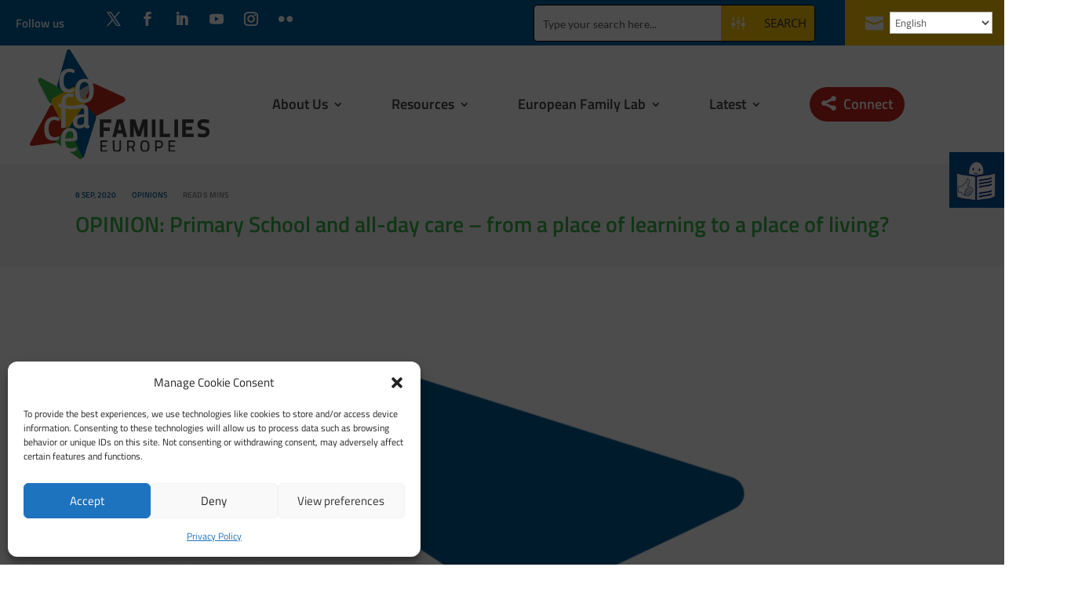

--- FILE ---
content_type: text/css
request_url: https://coface-eu.org/wp-content/themes/KarmaDivi/style.css?ver=4.27.5
body_size: 143
content:
/*======================================
Theme Name: KarmaDivi
Theme URI: https://karma.agency
Description: DIVI Child Theme by karma.agency
Version: 1.0
Author: karma.agency
Author URI: https://karma.agency
Template: Divi
======================================*/

--- FILE ---
content_type: text/css
request_url: https://coface-eu.org/wp-content/et-cache/global/et-divi-customizer-global.min.css?ver=1768269008
body_size: 4549
content:
body,.et_pb_column_1_2 .et_quote_content blockquote cite,.et_pb_column_1_2 .et_link_content a.et_link_main_url,.et_pb_column_1_3 .et_quote_content blockquote cite,.et_pb_column_3_8 .et_quote_content blockquote cite,.et_pb_column_1_4 .et_quote_content blockquote cite,.et_pb_blog_grid .et_quote_content blockquote cite,.et_pb_column_1_3 .et_link_content a.et_link_main_url,.et_pb_column_3_8 .et_link_content a.et_link_main_url,.et_pb_column_1_4 .et_link_content a.et_link_main_url,.et_pb_blog_grid .et_link_content a.et_link_main_url,body .et_pb_bg_layout_light .et_pb_post p,body .et_pb_bg_layout_dark .et_pb_post p{font-size:14px}.et_pb_slide_content,.et_pb_best_value{font-size:15px}body{color:#3e3e3e}body .et_pb_button{font-size:16px;background-color:#39b54a;border-width:0px!important;border-radius:25px}body.et_pb_button_helper_class .et_pb_button,body.et_pb_button_helper_class .et_pb_module.et_pb_button{color:#ffffff}body .et_pb_button:after{font-size:25.6px}@media only screen and (min-width:1350px){.et_pb_row{padding:27px 0}.et_pb_section{padding:54px 0}.single.et_pb_pagebuilder_layout.et_full_width_page .et_post_meta_wrapper{padding-top:81px}.et_pb_fullwidth_section{padding:0}}	h1,h2,h3,h4,h5,h6{font-family:'Titillium Web',Helvetica,Arial,Lucida,sans-serif}body,input,textarea,select{font-family:'Titillium Web',Helvetica,Arial,Lucida,sans-serif}.hover-invitation{position:relative;display:inline-block;overflow:visible!important}.hover-invitation:after{content:"Click to view\a European members";position:absolute;top:50%;left:105%;transform:translateY(-50%);background-color:#015e9e!important;color:#ffffff!important;padding:5px 8px!important;font-size:13px;line-height:1.3;text-align:center;border-radius:4px;white-space:pre;z-index:99999!important;filter:none!important;-webkit-filter:none!important;box-shadow:2px 2px 10px rgba(0,0,0,0.1);opacity:0;visibility:hidden;transition:all 0.3s ease-in-out}.hover-invitation:before{content:"";position:absolute;top:50%;left:105%;transform:translateY(-50%);margin-left:-12px;border-width:6px;border-style:solid;border-color:transparent #015e9e transparent transparent;filter:none!important;z-index:99999!important;opacity:0;visibility:hidden;transition:all 0.3s ease-in-out}@media only screen and (min-width:768px){.hover-invitation:hover:after,.hover-invitation:hover:before{opacity:1!important;visibility:visible!important;left:110%}}@media only screen and (max-width:767px){.hover-invitation:after,.hover-invitation:before{opacity:1!important;visibility:visible!important;left:110%}.hover-invitation,.hover-invitation img{filter:none!important;-webkit-filter:none!important;opacity:1!important}}@media only screen and (max-width:767px){.dnxte_popup_pro_position_center_center{position:absolute;left:10%!important;right:10%!important;top:50%;-webkit-transform:translate(-50%,-50%);transform:translate(-0%,-50%)!important}}.cmplz-cookiebanner .cmplz-link.cmplz-hidden{display:none!important}@media (min-width:981px){.ctm_menu.et_pb_menu ul.et-menu>li:not(:last-child){padding-right:50px!important}#menu-main-en{align-items:center}.menu-connect.menu-cta{height:44px!important;justify-content:center}}.et_pb_blog_extras .el-read-more-btn .et_pb_button{text-decoration:none}.et_pb_row_0_tb_header.et_pb_row{padding-top:0px!important;padding-bottom:0px!important}.et_pb_equal_columns>.et_pb_column{margin-top:auto;margin-bottom:auto}@media only screen and (min-width:980px){.ds-custom-link a{padding-left:15px!important;padding-right:15px!important;background-color:red;color:white}}.et-pb-active-slide .et_pb_slide_description{-webkit-animation-name:none;-moz-animation-name:none;-ms-animation-name:none;-o-animation-name:none;animation-name:none;-webkit-animation-timing-function:none;-moz-animation-timing-function:none;-ms-animation-timing-function:none;-o-animation-timing-function:none;animation-timing-function:none;-webkit-animation-fill-mode:none;-moz-animation-fill-mode:none;-ms-animation-fill-mode:none;-o-animation-fill-mode:none;animation-fill-mode:none}.et_pb_menu ul.et-menu>li:not(:last-child){padding-right:60px!important}.cu-blog .et_pb_salvattore_content[data-columns]::before{content:'2 .column.size-1of2'!important}@media only screen and (min-width:981px){.cu-blog .column.size-1of2{width:48%!important;margin-right:2%}}a.more-link{position:relative;top:40px;left:calc(50% - 75px)}article.et_pb_post{overflow:visible!important}@media (min-width:981px){.ctm_menu{margin-left:25px!important}.ctm_menu .et_pb_menu__logo{margin-right:0px!important}.ctm_menu .et_pb_menu__logo-wrap{width:19%;display:block}.ctm_menu .et_pb_menu__logo img{margin-right:0px!important;width:100%}.ctm_menu .et_pb_menu__wrap{left:80px!important;position:relative}.ctm_menu>nav>ul>li:last-child{padding-right:0px!important;width:18%!important;padding-left:0px!important}}.et_pb_menu .et_pb_menu__menu>nav>#menu-main-en{flex-wrap:nowrap!important}.et_pb_menu ul.sub-menu{display:flex!important;flex-direction:column!important}.et_pb_menu ul.sub-menu li{text-align:left!important}.et_pb_menu ul.sub-menu{align-items:flex-start!important}.custom-module article{background:#FFCB05!important}.mh-blog-16-9 .entry-featured-image-url{padding-top:56.25%}.mh-blog-16-9 .entry-featured-image-url img{position:absolute;height:85%;bottom:0;top:0;object-fit:cover}@media(min-width:981px) and (max-width:1150px){.custom-column.et_pb_column{width:90%}}.cat_blog .category-category-1 .more-link{background-color:#39B54A!important}.cat_blog .category-category-1 .more-link:hover{background-color:#C5251C!important}.cat_blog .category-category-1 .post-meta,.cat_blog .category-category-1 .post-meta a{color:#39B54A!important}.custom-cta{display:flex;flex-direction:column}.custom-cta .et_pb_button_wrapper{margin-top:auto}.custom-cta a.et_pb_button.et_pb_promo_button{width:70%}.pa-toggle-text .et_pb_text_inner{max-height:185px;transition:max-height 0.3s ease-out;overflow:hidden}.pa-toggle-text .et_pb_text_inner:after{content:"";display:inline-block;position:absolute;pointer-events:none;height:100px;width:100%;left:0;right:0;bottom:0;background-image:linear-gradient(0deg,#F9F9F9 10%,transparent)}.pa-toggle-text .pa-text-expand-button{padding:0.5em;text-align:center;color:#39B54A!important;font-weight:700}.pa-toggle-text .pa-text-expand-button span{cursor:pointer}.pa-toggle-text .pa-text-expand-button .pa-text-toggle-icon{font-family:ETMODULES,"sans-serif"}.pa-toggle-text .pa-text-toggle-expanded{max-height:2000px;transition:max-height 0.3s ease-in}.pa-toggle-text .pa-text-toggle-expanded.et_pb_text_inner:after{background:none}@media only screen and (min-width:479px){.two-columns .et_pb_column{width:50%!important}}@media only screen and (max-width:980px){.two-columns .et_pb_column{width:50%!important}}.et_pb_blog_extras_0 .et_pb_post.et_pb_post_extra .post-categories a,.et_pb_blog_extras_0 .et_pb_post_extra.et_pb_no_thumb .post-categories a{border-radius:5px}.custom-menu span.mobile_menu_bar{display:none!important}@media(max-width:480px){.page.et_pb_pagebuilder_layout .entry-content{padding-top:0px;margin-top:-10px}}.et_pb_post_extra.el_dbe_block_extended{display:flex;flex-direction:column}.et_pb_post_extra.el_dbe_block_extended .post-content{display:flex;flex-direction:column;flex-grow:1;padding:30px}.et_pb_post_extra.el_dbe_block_extended .post-content .post-data{flex-grow:1}.custom-txt a{background-color:#F7F7F7;padding:15px;border-radius:5px}.custom-txt a:hover{background-color:#ffcb02}.menu-connect a:before{font-family:'ETmodules';content:"\e0a0";margin-right:10px;margin-top:-2px;color:#ffffff;font-size:18px;float:left}#top-menu li li a:before{display:none}#top-menu li a:hover{opacity:1!important}.menu-cta a{border:0px solid #ffffff4f!important;padding:15px!important;border-radius:25px;text-align:center;background-color:#C5261B;color:white!important}.et_header_style_left #et-top-navigation{padding-top:16px!important}.et_header_style_left .et-fixed-header #et-top-navigation{padding-top:6px!important}#main-header.et-fixed-header .menu-cta a{color:#fff!important}@media only screen and (max-width:980px){.menu-cta a{background-color:#8dc63f}}header .et_pb_menu ul li.menu-cta a{color:#fff!important}.et_pb_blog_extras .et-waypoint:not(.et_pb_counters){opacity:1}.custom-blurb .et_pb_blurb_description{position:relative!important;top:16px!important}#page-container #et-main-area .custom-module p.et_pb_newsletter_button_wrap a{height:54px!important;padding-top:8px!important}body #page-container .et_pb_section .custom-module.et_pb_signup_0_tb_footer.et_pb_subscribe .et_pb_newsletter_button.et_pb_button{margin-top:unset!important;width:100%!important}.custom-module.et_pb_signup_0_tb_footer.et_pb_subscribe .et_pb_newsletter_form .input{width:100%!important}.custom-module.et_pb_newsletter .et_pb_newsletter_fields{justify-content:center}.custom-module.et_pb_newsletter .et_pb_newsletter_fields>*{flex-basis:auto}#page-container #et-main-area .custom-module p.et_pb_newsletter_button_wrap a{height:100%!important;padding-top:unset!important}.custom-module .et_pb_newsletter_form p.et_pb_newsletter_field{padding-bottom:0px}body #page-container .et_pb_section .custom-module.et_pb_signup_0_tb_footer.et_pb_subscribe .et_pb_newsletter_button.et_pb_button{display:flex;align-items:center;margin:auto;padding-bottom:0px!important}.custom-module.et_pb_newsletter .et_pb_newsletter_fields>p.et_pb_newsletter_field{flex-basis:70%}.rv_element ul li{list-style-type:none;position:relative}.rv_element ul li::before{background-image:url('https://coface-eu.org/wp-content/uploads/2021/10/Bleu-bas.png');position:absolute;left:-20px;top:3px;content:' ';width:20px;height:20px;display:block;background-size:cover}.goog-te-gadget{font-family:"Titillium Web",Helvetica,Arial,Lucida,sans-serif!important;font-weight:600!important}#gtranslate_wrapper{top:25px!important;right:20%!important}@media only screen and (max-width:981px){#gtranslate_wrapper{top:5px!important;right:1%!important}.switcher a img{display:none!important}.switcher .selected{background:unset!important}.switcher .selected a{border:unset!important;color:white!important;font-size:20px!important}.switcher .selected a:after{display:none!important}.switcher{font-family:"Titillium Web",Helvetica,Arial,Lucida,sans-serif!important;font-weight:600!important;width:116px!important}.switcher .selected a:hover{background:unset!important}.switcher a{font-size:14px!important}.switcher .option{width:115px!important}@media (max-width:980px){.et_pb_column.et_pb_column_empty{display:block}}@media screen and (min-width:981px){.blog_2 .el-dbe-blog-extra.block_extended{justify-content:space-between}.blog_2 .et_pb_post.el_dbe_block_extended{width:calc(50% - 20px)!important;margin-right:0px!important}}@media only screen and (max-width:980px){.three-columns .et_pb_column{width:33%!important}}#et-boc.et-boc .custom-menu-mobile .menu-connect.menu-cta a{color:white!important}body.et-db #et-boc .et-l .et_pb_menu_1_tb_header.et_pb_menu .et_mobile_menu{background:white!important}body.et-db #et-boc .et-l .et_pb_menu_1_tb_header.et_pb_menu ul li a{color:black!important}.dbe-custom-border .et_pb_post_extra.el_dbe_block_extended{border:0}.dbe-custom-border .et_pb_post_extra.el_dbe_block_extended .entry-featured-image-url .wp-post-image{border-radius:0}sup{vertical-align:middle;font-size:0.6em}.et_pb_menu li ul{width:350px}.et-menu li li a{padding:6px 20px;width:300px}.et_pb_menu li li a{font-size:16px!important}.et_pb_menu li li a:hover{color:#ffcb02}.nav li ul{margin-top:-10px}.callout-box-grid{width:80px!important;left:0!important;top:0!important}#footer-bottom{display:none}.decm-show-image-left.col-md-12{min-height:185px}.custom-rowcta .et_pb_button_wrapper{position:absolute;bottom:30px;text-align:center;width:calc(100% - 80px);display:block}@media only screen and (max-width:980px){.custom-rowcta .et_pb_button_wrapper{position:absolute;bottom:10px;text-align:center;width:calc(100% - 80px);display:block}}#wpforo #wpforo-wrap .wpf-bar-right .wpf-alerts i{color:#ffffff!important;text-shadow:0 0 5px #000000!important}#wpforo #wpforo-wrap .wpf-search i{color:#ffcb02!important}#wpforo #wpforo-wrap #wpforo-title{display:none}.fa-comments:before{content:"\f086";color:#39b54a!important}#wpforo #wpforo-wrap .wpf-bar-right .wpf-alerts-count{color:#ffcb02}.ihc-login-template-13 .ihc-register-link,.ihc-login-template-13 .impu-form-submit input{color:#fff!important;min-width:100px;border:none;text-transform:capitalize;padding:16px 20px!important;background:none repeat scroll 0 0 #39b54a!important;border-color:#5bc4be!important}.ihc-login-form-wrap a{border-bottom:none!important;color:#015e9e}.ihc-reset-pass-success-msg{text-align:center}.ld-menu-members>a:before{font-family:'ETMODULES';content:'\e08a';text-align:center;margin-right:10px;margin-left:-10px;color:#ffffff;font-size:1em;transition:all .3s ease}.ld-menu-membershome>a:before{font-family:'ETMODULES';content:'\e009';text-align:center;margin-right:10px;margin-left:-10px;color:#ffffff;font-size:1em;transition:all .3s ease}.ld-menu-membersaccount>a:before{font-family:'ETMODULES';content:'\e037';text-align:center;margin-right:10px;margin-left:-10px;color:#ffffff;font-size:1em;transition:all .3s ease}.iump-form-line{padding:10px;text-align:center;display:block;width:470px;margin:10px auto;max-width:100%;box-sizing:border-box;font-family:Helvetica,sans-serif,"Trebuchet MS"}.iump-form-line input[type="submit"]{color:#fff!important;min-width:100px;border:none;text-transform:capitalize;padding:16px 20px!important;background:none repeat scroll 0 0 #3ba1da;border-color:#5bc4be!important;box-shadow:none!important;-webkit-font-smoothing:antialiased;-moz-osx-font-smoothing:grayscale;-webkit-transition:all .3s linear 0s;-moz-transition:all .3s linear 0s;-ms-transition:all .3s linear 0s;-o-transition:all .3s linear 0s;transition:all .3s linear 0s;display:block;width:100%;font-size:15px;-webkit-border-radius:4px;-moz-border-radius:4px;-ms-border-radius:4px;border-radius:4px;font-family:Nunito,sans-serif;font-weight:400;box-sizing:border-box;line-height:16px;cursor:pointer;border-bottom:2px solid rgba(0,0,0,.1)!important;color:#fff!important;min-width:100px;border:none;text-transform:capitalize;padding:16px 20px!important;background:none repeat scroll 0 0 #39b54a!important;border-color:#5bc4be!important;margin:10px auto;margin-top:20px;width:auto!important;min-width:250px!important}.iump-form-line input[type="password"]{width:100%;border:2px solid rgba(0,0,0,.15);border-radius:2px;color:#2b2b2b;padding:8px 10px 7px;height:40px!important;margin:0!important}.iump-form-line label{min-width:150px;box-sizing:content-box;color:#555;font-family:Helvetica,sans-serif,"Trebuchet MS";line-height:26px;font-size:15px;text-align:left;font-weight:600;display:block;margin-bottom:8px}.iump-form-line div{box-sizing:content-box;padding-top:15px;text-align:left}.ihc-reset-pass-success-msg{text-align:center!important;color:green!important;font-size:20px!important;font-weight:600!important}.mce-path,.mce-path .mce-divider,.mce-path-item{display:none}@media screen and (max-width:620px){#wpforo #wpforo-wrap .wpf-breadcrumb div,#wpforo #wpforo-wrap .wpf-breadcrumb div:nth-last-child(2){display:inline-block!important}}.gt_switcher_wrapper{position:absolute!important;top:16vh!important;right:0.2vw!important;z-index:999999!important}@media screen and (max-width:980px){.gt_switcher_wrapper{position:fixed!important;top:2vh!important;right:0.2vw!important;z-index:999999!important}}.et_pb_text ul li{margin-bottom:0.6em!important}.et-l--body ul,.et-l--footer ul,.et-l--header ul{list-style-type:disc;padding:0 0 23px 1em;line-height:32px!important}.et_pb_menu .et_pb_menu__menu>nav>#menu-main-en{flex-wrap:nowrap!important}.et_pb_menu ul.sub-menu{display:flex!important;flex-direction:column!important;align-items:flex-start!important}.et_pb_menu ul.sub-menu li a{text-align:left!important;padding:10px 20px!important;width:100%!important}#et_mobile_nav_menu .mobile_nav.opened .mobile_menu_bar::before,.et_pb_module.et_pb_menu .et_mobile_nav_menu .mobile_nav.opened .mobile_menu_bar::before{content:'\4d'}ul.et_mobile_menu li.menu-item-has-children .mobile-toggle,ul.et_mobile_menu li.page_item_has_children .mobile-toggle,.et-db #et-boc .et-l ul.et_mobile_menu li.menu-item-has-children .mobile-toggle,.et-db #et-boc .et-l ul.et_mobile_menu li.page_item_has_children .mobile-toggle{width:44px;height:100%;padding:0px!important;max-height:44px;border:none;position:absolute;right:0px;top:0px;z-index:999;background-color:transparent}ul.et_mobile_menu>li.menu-item-has-children,ul.et_mobile_menu>li.page_item_has_children,ul.et_mobile_menu>li.menu-item-has-children .sub-menu li.menu-item-has-children,.et-db #et-boc .et-l ul.et_mobile_menu>li.menu-item-has-children,.et-db #et-boc .et-l ul.et_mobile_menu>li.page_item_has_children,.et-db #et-boc .et-l ul.et_mobile_menu>li.menu-item-has-children .sub-menu li.menu-item-has-children{position:relative}.et_mobile_menu .menu-item-has-children>a,.et-db #et-boc .et-l .et_mobile_menu .menu-item-has-children>a{background-color:transparent}ul.et_mobile_menu .menu-item-has-children .sub-menu,#main-header ul.et_mobile_menu .menu-item-has-children .sub-menu,.et-db #et-boc .et-l ul.et_mobile_menu .menu-item-has-children .sub-menu,.et-db #main-header ul.et_mobile_menu .menu-item-has-children .sub-menu{display:none!important;visibility:hidden!important}ul.et_mobile_menu .menu-item-has-children .sub-menu.visible,#main-header ul.et_mobile_menu .menu-item-has-children .sub-menu.visible,.et-db #et-boc .et-l ul.et_mobile_menu .menu-item-has-children .sub-menu.visible,.et-db #main-header ul.et_mobile_menu .menu-item-has-children .sub-menu.visible{display:block!important;visibility:visible!important}ul.et_mobile_menu li.menu-item-has-children .mobile-toggle,.et-db #et-boc .et-l ul.et_mobile_menu li.menu-item-has-children .mobile-toggle{text-align:center;opacity:1}ul.et_mobile_menu li.menu-item-has-children .mobile-toggle::after,.et-db #et-boc .et-l ul.et_mobile_menu li.menu-item-has-children .mobile-toggle::after{top:10px;position:relative;font-family:"ETModules";content:'\33';color:#ffffff;background:#015E9E;border-radius:50%;padding:3px}ul.et_mobile_menu li.menu-item-has-children.dt-open>.mobile-toggle::after,.et-db #et-boc .et-l ul.et_mobile_menu li.menu-item-has-children.dt-open>.mobile-toggle::after{content:'\32'}.et_pb_menu_0.et_pb_menu .et_mobile_menu:after{position:absolute;right:5%;margin-left:-20px;top:-14px;width:0;height:0;content:'';border-left:20px solid transparent;border-right:20px solid transparent;border-bottom:20px solid #ffffff}.mobile_menu_bar{position:relative;display:block;bottom:10px;line-height:0}.et_pb_menu_0.et_pb_menu .et_mobile_menu,.et_pb_menu_0.et_pb_menu .et_mobile_menu ul{background-color:#ffffff!important;border-radius:10px}}@media only screen and (min-width:981px){.et_pb_menu ul.sub-menu,.nav li ul{width:350px!important}.et_pb_menu ul.sub-menu li a,.nav li li a{font-size:16px!important;width:100%!important;box-sizing:border-box}}.et_pb_menu ul.sub-menu{border-bottom-left-radius:20px!important;border-bottom-right-radius:20px!important;overflow:hidden!important;border-bottom:1px solid rgba(0,0,0,0.1);top:70px!important}.et_pb_menu .menu-connect.menu-cta.menu-item-13382{margin-top:0px!important}@media only screen and (max-width:980px){#page-container .et_pb_menu .menu-connect.menu-cta>a,#page-container .et_pb_menu .menu-connect.menu-cta>a span,#page-container .et_pb_menu .menu-connect.menu-cta>a:hover,#page-container .et_pb_menu .menu-connect.menu-cta>a:hover span,#page-container .et_pb_menu .menu-connect.menu-cta>a:focus,#page-container .et_pb_menu .menu-connect.menu-cta>a:focus span{background-color:#C5261B!important;color:#ffffff!important}}@media only screen and (max-width:981px){body.et-db #et-boc .et-l .et_pb_menu_1_tb_header.et_pb_menu .et_mobile_menu{padding-bottom:10vh!important}}

--- FILE ---
content_type: text/css
request_url: https://coface-eu.org/wp-content/et-cache/16821/et-core-unified-tb-26641-tb-910-tb-87-deferred-16821.min.css?ver=1768312855
body_size: 4851
content:
.et_pb_section_4_tb_header.et_pb_section{padding-top:0px;padding-bottom:0px;background-color:RGBA(0,0,0,0)!important}.et_pb_row_4_tb_header,body #page-container .et-db #et-boc .et-l .et_pb_row_4_tb_header.et_pb_row,body.et_pb_pagebuilder_layout.single #page-container #et-boc .et-l .et_pb_row_4_tb_header.et_pb_row,body.et_pb_pagebuilder_layout.single.et_full_width_page #page-container #et-boc .et-l .et_pb_row_4_tb_header.et_pb_row{width:95%;max-width:95%}.et_pb_row_5_tb_header.et_pb_row{padding-top:10px!important;padding-bottom:10px!important;padding-top:10px;padding-bottom:10px}.et_pb_row_5_tb_header,body #page-container .et-db #et-boc .et-l .et_pb_row_5_tb_header.et_pb_row,body.et_pb_pagebuilder_layout.single #page-container #et-boc .et-l .et_pb_row_5_tb_header.et_pb_row,body.et_pb_pagebuilder_layout.single.et_full_width_page #page-container #et-boc .et-l .et_pb_row_5_tb_header.et_pb_row{width:100%;max-width:100%}.et_pb_menu_1_tb_header.et_pb_menu ul li a{font-family:'Titillium Web',Helvetica,Arial,Lucida,sans-serif;font-weight:600;font-size:1.4vw;color:#FFFFFF!important;transition:color 300ms ease 0ms}.et_pb_menu_1_tb_header.et_pb_menu ul li:hover>a{color:#ffcb08!important}.et_pb_menu_1_tb_header.et_pb_menu{background-color:RGBA(0,0,0,0)}.et_pb_menu_1_tb_header{padding-bottom:0px}.et_pb_menu_1_tb_header.et_pb_menu .et_pb_menu__logo{margin-bottom:5%}.et_pb_menu_1_tb_header.et_pb_menu ul li.current-menu-item a{color:#FFFFFF!important}.et_pb_menu_1_tb_header.et_pb_menu .nav li ul{background-color:RGBA(0,0,0,0)!important;border-color:#015E9E}.et_pb_menu_1_tb_header.et_pb_menu .et_mobile_menu{border-color:#015E9E}.et_pb_menu_1_tb_header.et_pb_menu .et_mobile_menu,.et_pb_menu_1_tb_header.et_pb_menu .et_mobile_menu ul{background-color:RGBA(0,0,0,0)!important}.et_pb_menu_1_tb_header.et_pb_menu nav>ul>li>a:hover{opacity:1}.et_pb_menu_1_tb_header .et_pb_menu_inner_container>.et_pb_menu__logo-wrap,.et_pb_menu_1_tb_header .et_pb_menu__logo-slot{width:auto;max-width:100%}.et_pb_menu_1_tb_header .et_pb_menu_inner_container>.et_pb_menu__logo-wrap .et_pb_menu__logo img,.et_pb_menu_1_tb_header .et_pb_menu__logo-slot .et_pb_menu__logo-wrap img{height:auto;max-height:none}.et_pb_menu_1_tb_header .mobile_nav .mobile_menu_bar:before{color:#0C71C3}.et_pb_menu_1_tb_header .et_pb_menu__icon.et_pb_menu__search-button,.et_pb_menu_1_tb_header .et_pb_menu__icon.et_pb_menu__close-search-button,.et_pb_menu_1_tb_header .et_pb_menu__icon.et_pb_menu__cart-button{color:RGBA(0,0,0,0)}.et_pb_row_4_tb_header.et_pb_row{padding-top:15px!important;padding-bottom:15px!important;margin-right:20px!important;margin-left:auto!important;margin-right:auto!important;padding-top:15px;padding-bottom:15px}@media only screen and (min-width:981px){.et_pb_section_4_tb_header{display:none!important}}@media only screen and (max-width:980px){.et_pb_menu_1_tb_header.et_pb_menu ul li a{font-size:2.2vw}.et_pb_menu_1_tb_header .et_pb_menu_inner_container>.et_pb_menu__logo-wrap,.et_pb_menu_1_tb_header .et_pb_menu__logo-slot{max-width:50%}}@media only screen and (max-width:767px){.et_pb_menu_1_tb_header.et_pb_menu ul li a{font-size:4vw}.et_pb_menu_1_tb_header .mobile_nav .mobile_menu_bar:before{font-size:40px}}.et_pb_section_0_tb_body.et_pb_section{padding-top:2%;padding-bottom:2%;background-color:#F7F7F7!important}.et_pb_row_4_tb_body.et_pb_row,.et_pb_row_0_tb_body.et_pb_row{padding-top:0px!important;padding-bottom:0px!important;padding-top:0px;padding-bottom:0px}.et_pb_row_0_tb_body,body #page-container .et-db #et-boc .et-l .et_pb_row_0_tb_body.et_pb_row,body.et_pb_pagebuilder_layout.single #page-container #et-boc .et-l .et_pb_row_0_tb_body.et_pb_row,body.et_pb_pagebuilder_layout.single.et_full_width_page #page-container #et-boc .et-l .et_pb_row_0_tb_body.et_pb_row{width:85%;max-width:85%}.et_pb_text_0_tb_body.et_pb_text,.et_pb_text_1_tb_body.et_pb_text,.et_pb_text_1_tb_body.et_pb_text a,.et_pb_text_2_tb_body.et_pb_text a,.et_pb_post_content_0_tb_body.et_pb_post_content a:hover{color:#015e9e!important}.et_pb_text_0_tb_body{font-weight:600;text-transform:uppercase;font-size:0.8vw;margin-left:0px!important;display:inline-block}.et_pb_text_1_tb_body,.et_pb_text_2_tb_body{font-weight:600;text-transform:uppercase;font-size:0.8vw;padding-bottom:0px!important;margin-bottom:0px!important;margin-left:20px!important;display:inline-block}.et_pb_text_2_tb_body.et_pb_text{color:#7f7f7f!important}.et_pb_text_2_tb_body a{font-weight:600}.et_pb_post_title_0_tb_body .et_pb_title_container h1.entry-title,.et_pb_post_title_0_tb_body .et_pb_title_container h2.entry-title,.et_pb_post_title_0_tb_body .et_pb_title_container h3.entry-title,.et_pb_post_title_0_tb_body .et_pb_title_container h4.entry-title,.et_pb_post_title_0_tb_body .et_pb_title_container h5.entry-title,.et_pb_post_title_0_tb_body .et_pb_title_container h6.entry-title{font-weight:600;font-size:2.2vw;color:#3ab449!important;line-height:1.3em}.et_pb_section .et_pb_post_title_0_tb_body.et_pb_post_title{margin-top:-2%!important}.et_pb_post_title_0_tb_body{max-width:100%}.et_pb_section_1_tb_body.et_pb_section{padding-top:15px;padding-bottom:15px}.et_pb_row_1_tb_body{transform:scaleX(0.84) scaleY(0.84)}.et_pb_image_0_tb_body{transform:scaleX(1.26) scaleY(1.26);text-align:center}.et_pb_section_2_tb_body.et_pb_section{background-color:#f9f9f9!important}.et_pb_row_2_tb_body{background-color:#FFFFFF}.et_pb_post_content_0_tb_body{color:#333333!important;font-size:1.2vw;line-height:1.6em;background-color:#FFFFFF;padding-top:50px;padding-right:50px;padding-bottom:0px;padding-left:50px;margin-bottom:0px}.et_pb_post_content_0_tb_body p{line-height:1.6em}.et_pb_post_content_0_tb_body.et_pb_post_content a{color:#3ab449!important;transition:color 300ms ease 0ms}.et_pb_post_content_0_tb_body a{text-decoration:underline;-webkit-text-decoration-color:gcid-e1e2e067-fc6a-4bf1-b20a-cd13cdb6823c;text-decoration-color:gcid-e1e2e067-fc6a-4bf1-b20a-cd13cdb6823c}.et_pb_post_content_0_tb_body blockquote{border-color:#181A33}.et_pb_post_content_0_tb_body h1{font-family:'Inter',Helvetica,Arial,Lucida,sans-serif;font-weight:700;font-size:35px;color:#3ab449!important;line-height:1.3em}.et_pb_post_content_0_tb_body h2{font-family:'Inter',Helvetica,Arial,Lucida,sans-serif;font-weight:700;font-size:33px;color:#3ab449!important;line-height:1.3em}.et_pb_post_content_0_tb_body h3{font-family:'Inter',Helvetica,Arial,Lucida,sans-serif;font-weight:600;font-size:30px;color:#3ab449!important;line-height:1.7em}.et_pb_post_content_0_tb_body h4{font-family:'Inter',Helvetica,Arial,Lucida,sans-serif;font-size:22px;line-height:1.8em}.et_pb_post_content_0_tb_body img{border-radius:5px 5px 5px 5px!important;overflow:hidden!important}.et_pb_text_3_tb_body.et_pb_text{color:#ffffff!important}.et_pb_text_3_tb_body{line-height:2em;font-size:12px;line-height:2em;border-radius:10px 10px 10px 10px;overflow:hidden;padding-top:0.6%!important;padding-bottom:0.6%!important}.et_pb_text_3_tb_body.et_pb_text a{color:#bfbfbf!important;transition:color 300ms ease 0ms}.et_pb_text_3_tb_body.et_pb_text a:hover{color:#FFFFFF!important}.et_pb_text_3_tb_body a{font-size:20px}.et_pb_text_4_tb_body h2{font-weight:600;font-size:2.2vw;color:#3ab449!important;line-height:1.3em;text-align:center}.et_pb_text_4_tb_body{margin-top:2%!important;margin-bottom:1%!important}.et_pb_blog_extras_0_tb_body .et_pb_post.et_pb_post_extra .entry-title,.et_pb_blog_extras_0_tb_body .et_pb_post.et_pb_post_extra .entry-title a{font-weight:600!important;font-size:1.5vw!important;line-height:1.3em!important}.et_pb_blog_extras_0_tb_body .et_pb_post.et_pb_post_extra .post-content .post-data,.et_pb_blog_extras_0_tb_body .et_pb_post.et_pb_post_extra .post-content .post-data p{font-size:1.1vw;color:#3e3e3e!important;line-height:1.4em}.et_pb_blog_extras_0_tb_body .et_pb_post.et_pb_post_extra .post-meta,.et_pb_blog_extras_0_tb_body .et_pb_post.et_pb_post_extra .post-meta a,.et_pb_blog_extras_0_tb_body .et_pb_post.et_pb_post_extra .post-meta span,.et_pb_blog_extras_0_tb_body .et_pb_post.et_pb_post_extra .post-date{font-weight:600;text-transform:uppercase;font-size:0.8vw;color:#015e9e!important;line-height:1.8em}body #page-container .et_pb_section .et_pb_blog_extras_0_tb_body .et_pb_post.et_pb_post_extra .post-content .el-read-more-btn .et_pb_button{font-size:20px;text-transform:uppercase!important;background-color:#015e9e}body #page-container .et_pb_section .et_pb_blog_extras_0_tb_body .et_pb_post.et_pb_post_extra .post-content .el-read-more-btn .et_pb_button:hover{padding-right:2em;padding-left:0.7em;background-image:initial;background-color:#e02b20}body #page-container .et_pb_section .et_pb_blog_extras_0_tb_body .et_pb_post.et_pb_post_extra .post-content .el-read-more-btn .et_pb_button,body #page-container .et_pb_section .et_pb_blog_extras_0_tb_body .et_pb_post.et_pb_post_extra .post-content .el-read-more-btn .et_pb_button:hover{padding-right:1em!important;padding-left:1em!important}body #page-container .et_pb_section .et_pb_blog_extras_0_tb_body .et_pb_post.et_pb_post_extra .post-content .el-read-more-btn .et_pb_button:before,body #page-container .et_pb_section .et_pb_blog_extras_0_tb_body .et_pb_post.et_pb_post_extra .post-content .el-read-more-btn .et_pb_button:after{display:none!important}.et_pb_blog_extras_0_tb_body .et_pb_post.et_pb_post_extra .post-content .el-read-more-btn .et_pb_button{transition:background-color 300ms ease 0ms}.et_pb_blog_extras_0_tb_body .et_pb_post.et_pb_post_extra .post-categories a,.et_pb_blog_extras_0_tb_body .et_pb_post_extra.et_pb_no_thumb .post-categories a{color:#000000!important;background-color:#ffcb02;border-color:#ffcb02}.et_pb_blog_extras_0_tb_body .el-dbe-post-categories li a{padding-top:10px;padding-right:10px;padding-bottom:10px;padding-left:10px}.et_pb_blog_extras_0_tb_body .el-dbe-post-categories li{margin-right:15px;margin-bottom:15px}.et_pb_blog_extras_0_tb_body .swiper-button-next::after,.et_pb_blog_extras_0_tb_body .swiper-button-prev::after{padding-top:5px!important;padding-right:10px!important;padding-bottom:5px!important;padding-left:10px!important}.et_pb_section .et_pb_post_title_0_tb_body.et_pb_post_title.et_pb_module{margin-left:0px!important;margin-right:auto!important}.et_pb_image_0_tb_body.et_pb_module{margin-left:auto!important;margin-right:auto!important}.et_pb_row_2_tb_body.et_pb_row{padding-top:0px!important;margin-left:auto!important;margin-right:auto!important;padding-top:0px}@media only screen and (min-width:981px){.et_pb_image_0_tb_body{max-width:87%}.et_pb_row_2_tb_body,body #page-container .et-db #et-boc .et-l .et_pb_row_2_tb_body.et_pb_row,body.et_pb_pagebuilder_layout.single #page-container #et-boc .et-l .et_pb_row_2_tb_body.et_pb_row,body.et_pb_pagebuilder_layout.single.et_full_width_page #page-container #et-boc .et-l .et_pb_row_2_tb_body.et_pb_row{width:87%;max-width:75%}.et_pb_row_3_tb_body,body #page-container .et-db #et-boc .et-l .et_pb_row_3_tb_body.et_pb_row,body.et_pb_pagebuilder_layout.single #page-container #et-boc .et-l .et_pb_row_3_tb_body.et_pb_row,body.et_pb_pagebuilder_layout.single.et_full_width_page #page-container #et-boc .et-l .et_pb_row_3_tb_body.et_pb_row,.et_pb_row_4_tb_body,body #page-container .et-db #et-boc .et-l .et_pb_row_4_tb_body.et_pb_row,body.et_pb_pagebuilder_layout.single #page-container #et-boc .et-l .et_pb_row_4_tb_body.et_pb_row,body.et_pb_pagebuilder_layout.single.et_full_width_page #page-container #et-boc .et-l .et_pb_row_4_tb_body.et_pb_row{width:75%;max-width:75%}}@media only screen and (max-width:980px){.et_pb_text_0_tb_body,.et_pb_text_1_tb_body{font-size:1.8vw}.et_pb_text_2_tb_body{font-size:1.5vw}.et_pb_post_title_0_tb_body .et_pb_title_container h1.entry-title,.et_pb_post_title_0_tb_body .et_pb_title_container h2.entry-title,.et_pb_post_title_0_tb_body .et_pb_title_container h3.entry-title,.et_pb_post_title_0_tb_body .et_pb_title_container h4.entry-title,.et_pb_post_title_0_tb_body .et_pb_title_container h5.entry-title,.et_pb_post_title_0_tb_body .et_pb_title_container h6.entry-title{font-size:4vw}.et_pb_image_0_tb_body{max-width:80%}.et_pb_image_0_tb_body .et_pb_image_wrap img{width:auto}.et_pb_row_2_tb_body.et_pb_row{padding-top:0px!important;padding-top:0px!important}.et_pb_post_content_0_tb_body{font-size:2.2vw;padding-top:5px;padding-right:25px;padding-bottom:5px;padding-left:25px}.et_pb_post_content_0_tb_body h1{font-size:30px;line-height:1.3em}.et_pb_post_content_0_tb_body h2{font-size:30px}.et_pb_post_content_0_tb_body h3{font-size:25px}.et_pb_text_3_tb_body{line-height:2em;padding-top:0.6%!important;padding-bottom:0.6%!important}.et_pb_blog_extras_0_tb_body .et_pb_post.et_pb_post_extra .entry-title,.et_pb_blog_extras_0_tb_body .et_pb_post.et_pb_post_extra .entry-title a{font-size:2.5vw!important}.et_pb_blog_extras_0_tb_body .et_pb_post.et_pb_post_extra .post-content .post-data,.et_pb_blog_extras_0_tb_body .et_pb_post.et_pb_post_extra .post-content .post-data p{font-size:2.2vw}.et_pb_blog_extras_0_tb_body .et_pb_post.et_pb_post_extra .post-meta,.et_pb_blog_extras_0_tb_body .et_pb_post.et_pb_post_extra .post-meta a,.et_pb_blog_extras_0_tb_body .et_pb_post.et_pb_post_extra .post-meta span,.et_pb_blog_extras_0_tb_body .et_pb_post.et_pb_post_extra .post-date{font-size:2vw}body #page-container .et_pb_section .et_pb_blog_extras_0_tb_body .et_pb_post.et_pb_post_extra .post-content .el-read-more-btn .et_pb_button{font-size:16px!important}}@media only screen and (max-width:767px){.et_pb_text_0_tb_body,.et_pb_text_2_tb_body,.et_pb_text_1_tb_body,.et_pb_blog_extras_0_tb_body .et_pb_post.et_pb_post_extra .post-meta,.et_pb_blog_extras_0_tb_body .et_pb_post.et_pb_post_extra .post-meta a,.et_pb_blog_extras_0_tb_body .et_pb_post.et_pb_post_extra .post-meta span,.et_pb_blog_extras_0_tb_body .et_pb_post.et_pb_post_extra .post-date{font-size:3vw}.et_pb_post_title_0_tb_body .et_pb_title_container h1.entry-title,.et_pb_post_title_0_tb_body .et_pb_title_container h2.entry-title,.et_pb_post_title_0_tb_body .et_pb_title_container h3.entry-title,.et_pb_post_title_0_tb_body .et_pb_title_container h4.entry-title,.et_pb_post_title_0_tb_body .et_pb_title_container h5.entry-title,.et_pb_post_title_0_tb_body .et_pb_title_container h6.entry-title{font-size:6vw}.et_pb_image_0_tb_body{max-width:100%}.et_pb_image_0_tb_body .et_pb_image_wrap img{width:auto}.et_pb_row_2_tb_body.et_pb_row{padding-top:0px!important;padding-top:0px!important}.et_pb_row_4_tb_body,body #page-container .et-db #et-boc .et-l .et_pb_row_4_tb_body.et_pb_row,body.et_pb_pagebuilder_layout.single #page-container #et-boc .et-l .et_pb_row_4_tb_body.et_pb_row,body.et_pb_pagebuilder_layout.single.et_full_width_page #page-container #et-boc .et-l .et_pb_row_4_tb_body.et_pb_row,.et_pb_row_2_tb_body,body #page-container .et-db #et-boc .et-l .et_pb_row_2_tb_body.et_pb_row,body.et_pb_pagebuilder_layout.single #page-container #et-boc .et-l .et_pb_row_2_tb_body.et_pb_row,body.et_pb_pagebuilder_layout.single.et_full_width_page #page-container #et-boc .et-l .et_pb_row_2_tb_body.et_pb_row,.et_pb_row_3_tb_body,body #page-container .et-db #et-boc .et-l .et_pb_row_3_tb_body.et_pb_row,body.et_pb_pagebuilder_layout.single #page-container #et-boc .et-l .et_pb_row_3_tb_body.et_pb_row,body.et_pb_pagebuilder_layout.single.et_full_width_page #page-container #et-boc .et-l .et_pb_row_3_tb_body.et_pb_row{width:90%;max-width:90%}.et_pb_post_content_0_tb_body{font-size:4vw;padding-top:3%;padding-right:10px;padding-bottom:0px;padding-left:10px}.et_pb_post_content_0_tb_body h1{font-size:23px;line-height:1.3em}.et_pb_post_content_0_tb_body h2,.et_pb_post_content_0_tb_body h4{font-size:20px}.et_pb_post_content_0_tb_body h3,.et_pb_text_4_tb_body h2{font-size:22px}.et_pb_text_3_tb_body{line-height:5.5em;padding-top:0.3%!important;padding-right:3%!important;padding-bottom:0.3%!important;padding-left:3%!important}.et_pb_text_4_tb_body h1{font-size:28px}.et_pb_blog_extras_0_tb_body .et_pb_post.et_pb_post_extra .entry-title,.et_pb_blog_extras_0_tb_body .et_pb_post.et_pb_post_extra .entry-title a{font-size:4.5vw!important}.et_pb_blog_extras_0_tb_body .et_pb_post.et_pb_post_extra .post-content .post-data,.et_pb_blog_extras_0_tb_body .et_pb_post.et_pb_post_extra .post-content .post-data p{font-size:4vw}body #page-container .et_pb_section .et_pb_blog_extras_0_tb_body .et_pb_post.et_pb_post_extra .post-content .el-read-more-btn .et_pb_button{font-size:14px!important}}.et_pb_section_0_tb_footer.et_pb_section{padding-top:0px;padding-bottom:2%;background-color:#015e9e!important}.et_pb_row_0_tb_footer,body #page-container .et-db #et-boc .et-l .et_pb_row_0_tb_footer.et_pb_row,body.et_pb_pagebuilder_layout.single #page-container #et-boc .et-l .et_pb_row_0_tb_footer.et_pb_row,body.et_pb_pagebuilder_layout.single.et_full_width_page #page-container #et-boc .et-l .et_pb_row_0_tb_footer.et_pb_row{width:77%;max-width:77%}.et_pb_text_1_tb_footer.et_pb_text,.et_pb_text_5_tb_footer.et_pb_text,.et_pb_text_4_tb_footer.et_pb_text,.et_pb_text_3_tb_footer.et_pb_text,.et_pb_text_2_tb_footer.et_pb_text,.et_pb_text_6_tb_footer.et_pb_text,.et_pb_text_0_tb_footer.et_pb_text{color:#3e3e3e!important}.et_pb_text_4_tb_footer.et_pb_text:hover,.et_pb_text_2_tb_footer.et_pb_text:hover,.et_pb_text_0_tb_footer.et_pb_text:hover,.et_pb_text_5_tb_footer.et_pb_text:hover,.et_pb_text_3_tb_footer.et_pb_text:hover,.et_pb_text_6_tb_footer.et_pb_text:hover,.et_pb_text_1_tb_footer.et_pb_text:hover{color:#636363!important}.et_pb_text_0_tb_footer,.et_pb_text_3_tb_footer,.et_pb_text_6_tb_footer,.et_pb_text_2_tb_footer,.et_pb_text_4_tb_footer,.et_pb_text_1_tb_footer,.et_pb_text_5_tb_footer{line-height:1.4em;font-weight:600;text-transform:uppercase;font-size:1.3vw;line-height:1.4em;padding-right:2%!important;padding-left:2%!important;display:inline-block}.et_pb_text_7_tb_footer.et_pb_text,.et_pb_text_5_tb_footer.et_pb_text a,.et_pb_text_21_tb_footer.et_pb_text,.et_pb_text_8_tb_footer.et_pb_text a,.et_pb_text_6_tb_footer.et_pb_text a,.et_pb_text_10_tb_footer.et_pb_text,.et_pb_text_9_tb_footer.et_pb_text a,.et_pb_text_13_tb_footer.et_pb_text,.et_pb_text_9_tb_footer.et_pb_text,.et_pb_text_10_tb_footer.et_pb_text a,.et_pb_text_8_tb_footer.et_pb_text,.et_pb_text_4_tb_footer.et_pb_text a,.et_pb_text_11_tb_footer.et_pb_text a,.et_pb_text_1_tb_footer.et_pb_text a,.et_pb_text_12_tb_footer.et_pb_text a,.et_pb_text_13_tb_footer.et_pb_text a,.et_pb_text_0_tb_footer.et_pb_text a,.et_pb_text_2_tb_footer.et_pb_text a,.et_pb_text_12_tb_footer.et_pb_text,.et_pb_text_3_tb_footer.et_pb_text a,.et_pb_text_11_tb_footer.et_pb_text,.et_pb_text_7_tb_footer.et_pb_text a{color:#FFFFFF!important}.et_pb_text_9_tb_footer.et_pb_text a:hover,.et_pb_text_11_tb_footer.et_pb_text a:hover,.et_pb_text_10_tb_footer.et_pb_text a:hover,.et_pb_text_13_tb_footer.et_pb_text a:hover,.et_pb_text_11_tb_footer.et_pb_text:hover,.et_pb_text_12_tb_footer.et_pb_text:hover,.et_pb_text_9_tb_footer.et_pb_text:hover,.et_pb_text_10_tb_footer.et_pb_text:hover,.et_pb_text_8_tb_footer.et_pb_text a:hover,.et_pb_text_12_tb_footer.et_pb_text a:hover,.et_pb_text_8_tb_footer.et_pb_text:hover,.et_pb_text_13_tb_footer.et_pb_text:hover,.et_pb_text_6_tb_footer.et_pb_text a:hover,.et_pb_text_7_tb_footer.et_pb_text a:hover,.et_pb_text_5_tb_footer.et_pb_text a:hover,.et_pb_text_0_tb_footer.et_pb_text a:hover,.et_pb_text_7_tb_footer.et_pb_text:hover,.et_pb_text_1_tb_footer.et_pb_text a:hover,.et_pb_text_2_tb_footer.et_pb_text a:hover,.et_pb_text_3_tb_footer.et_pb_text a:hover,.et_pb_text_4_tb_footer.et_pb_text a:hover{color:#ffcb02!important}.et_pb_text_1_tb_footer a,.et_pb_text_2_tb_footer a,.et_pb_text_3_tb_footer a,.et_pb_text_4_tb_footer a,.et_pb_text_0_tb_footer a,.et_pb_text_5_tb_footer a,.et_pb_text_6_tb_footer a{font-weight:600}.et_pb_text_9_tb_footer.et_pb_text,.et_pb_text_9_tb_footer.et_pb_text a,.et_pb_text_12_tb_footer.et_pb_text,.et_pb_text_12_tb_footer.et_pb_text a,.et_pb_text_1_tb_footer.et_pb_text,.et_pb_text_1_tb_footer.et_pb_text a,.et_pb_text_11_tb_footer.et_pb_text,.et_pb_text_11_tb_footer.et_pb_text a,.et_pb_text_8_tb_footer.et_pb_text,.et_pb_text_8_tb_footer.et_pb_text a,.et_pb_text_6_tb_footer.et_pb_text,.et_pb_text_6_tb_footer.et_pb_text a,.et_pb_text_2_tb_footer.et_pb_text,.et_pb_text_2_tb_footer.et_pb_text a,.et_pb_text_3_tb_footer.et_pb_text,.et_pb_text_3_tb_footer.et_pb_text a,.et_pb_text_10_tb_footer.et_pb_text,.et_pb_text_10_tb_footer.et_pb_text a,.et_pb_text_0_tb_footer.et_pb_text,.et_pb_text_0_tb_footer.et_pb_text a,.et_pb_text_5_tb_footer.et_pb_text,.et_pb_text_5_tb_footer.et_pb_text a,.et_pb_text_7_tb_footer.et_pb_text,.et_pb_text_7_tb_footer.et_pb_text a,.et_pb_text_4_tb_footer.et_pb_text,.et_pb_text_4_tb_footer.et_pb_text a,.et_pb_text_13_tb_footer.et_pb_text,.et_pb_text_13_tb_footer.et_pb_text a{transition:color 300ms ease 0ms}.et_pb_row_1_tb_footer.et_pb_row{padding-bottom:0px!important;padding-bottom:0px}.et_pb_row_8_tb_footer,body #page-container .et-db #et-boc .et-l .et_pb_row_8_tb_footer.et_pb_row,body.et_pb_pagebuilder_layout.single #page-container #et-boc .et-l .et_pb_row_8_tb_footer.et_pb_row,body.et_pb_pagebuilder_layout.single.et_full_width_page #page-container #et-boc .et-l .et_pb_row_8_tb_footer.et_pb_row,.et_pb_row_6_tb_footer,body #page-container .et-db #et-boc .et-l .et_pb_row_6_tb_footer.et_pb_row,body.et_pb_pagebuilder_layout.single #page-container #et-boc .et-l .et_pb_row_6_tb_footer.et_pb_row,body.et_pb_pagebuilder_layout.single.et_full_width_page #page-container #et-boc .et-l .et_pb_row_6_tb_footer.et_pb_row,.et_pb_row_7_tb_footer,body #page-container .et-db #et-boc .et-l .et_pb_row_7_tb_footer.et_pb_row,body.et_pb_pagebuilder_layout.single #page-container #et-boc .et-l .et_pb_row_7_tb_footer.et_pb_row,body.et_pb_pagebuilder_layout.single.et_full_width_page #page-container #et-boc .et-l .et_pb_row_7_tb_footer.et_pb_row,.et_pb_row_5_tb_footer,body #page-container .et-db #et-boc .et-l .et_pb_row_5_tb_footer.et_pb_row,body.et_pb_pagebuilder_layout.single #page-container #et-boc .et-l .et_pb_row_5_tb_footer.et_pb_row,body.et_pb_pagebuilder_layout.single.et_full_width_page #page-container #et-boc .et-l .et_pb_row_5_tb_footer.et_pb_row,.et_pb_row_2_tb_footer,body #page-container .et-db #et-boc .et-l .et_pb_row_2_tb_footer.et_pb_row,body.et_pb_pagebuilder_layout.single #page-container #et-boc .et-l .et_pb_row_2_tb_footer.et_pb_row,body.et_pb_pagebuilder_layout.single.et_full_width_page #page-container #et-boc .et-l .et_pb_row_2_tb_footer.et_pb_row,.et_pb_row_1_tb_footer,body #page-container .et-db #et-boc .et-l .et_pb_row_1_tb_footer.et_pb_row,body.et_pb_pagebuilder_layout.single #page-container #et-boc .et-l .et_pb_row_1_tb_footer.et_pb_row,body.et_pb_pagebuilder_layout.single.et_full_width_page #page-container #et-boc .et-l .et_pb_row_1_tb_footer.et_pb_row{width:90%;max-width:90%}.et_pb_text_13_tb_footer,.et_pb_text_12_tb_footer,.et_pb_text_11_tb_footer,.et_pb_text_10_tb_footer,.et_pb_text_8_tb_footer,.et_pb_text_9_tb_footer,.et_pb_text_7_tb_footer{line-height:1.4em;font-weight:600;text-transform:uppercase;font-size:2.5vw;line-height:1.4em}.et_pb_row_5_tb_footer.et_pb_row,.et_pb_row_2_tb_footer.et_pb_row,.et_pb_row_7_tb_footer.et_pb_row,.et_pb_row_6_tb_footer.et_pb_row{padding-top:0px!important;padding-top:0px}.et_pb_row_3_tb_footer.et_pb_row{padding-top:1vh!important;padding-bottom:1vh!important;padding-top:1vh;padding-bottom:1vh}div.et_pb_section.et_pb_section_1_tb_footer{background-position:right 0px top;background-image:url(https://coface-eu.org/wp-content/uploads/2021/08/Footer_background.svg)!important}.et_pb_section_1_tb_footer.et_pb_section{padding-top:50vh;padding-bottom:0px;background-color:RGBA(0,0,0,0)!important}.et_pb_row_4_tb_footer.et_pb_row{margin-top:-50vh!important;margin-right:auto!important;margin-left:auto!important}.et_pb_row_4_tb_footer{z-index:96!important;position:relative}.et_pb_text_14_tb_footer h2{font-weight:600;font-size:5.5vh;text-align:center}.et_pb_button_0_tb_footer_wrapper .et_pb_button_0_tb_footer,.et_pb_button_0_tb_footer_wrapper .et_pb_button_0_tb_footer:hover{padding-top:7px!important;padding-right:10%!important;padding-bottom:7px!important;padding-left:10%!important}.et_pb_button_0_tb_footer_wrapper{margin-top:2vh!important;margin-left:0px!important}body #page-container .et_pb_section .et_pb_button_0_tb_footer{border-radius:30px;font-size:1.3vw;background-color:#3ab449}body #page-container .et_pb_section .et_pb_button_0_tb_footer:before,body #page-container .et_pb_section .et_pb_button_0_tb_footer:after{display:none!important}body #page-container .et_pb_section .et_pb_button_0_tb_footer:hover{background-image:initial;background-color:#c5261d}.et_pb_button_0_tb_footer{transition:background-color 300ms ease 0ms}.et_pb_button_0_tb_footer,.et_pb_button_0_tb_footer:after{transition:all 300ms ease 0ms}.et_pb_column_10_tb_footer,.et_pb_column_9_tb_footer,.et_pb_column_7_tb_footer{width:18%!important}.et_pb_image_0_tb_footer{margin-top:7%!important;max-width:70%;text-align:left;margin-left:0}.et_pb_image_1_tb_footer .et_pb_image_wrap,.et_pb_image_4_tb_footer .et_pb_image_wrap,.et_pb_image_11_tb_footer .et_pb_image_wrap,.et_pb_image_5_tb_footer .et_pb_image_wrap,.et_pb_image_8_tb_footer .et_pb_image_wrap,.et_pb_image_0_tb_footer .et_pb_image_wrap{display:block}.et_pb_text_20_tb_footer,.et_pb_text_17_tb_footer,.et_pb_text_15_tb_footer{font-family:'Lato',Helvetica,Arial,Lucida,sans-serif;font-size:1vw;margin-top:10%!important;margin-bottom:0px!important}.et_pb_image_1_tb_footer{margin-top:5%!important;max-width:45%;text-align:left;margin-left:0}.et_pb_column_8_tb_footer{width:28%!important}.et_pb_text_18_tb_footer,.et_pb_text_19_tb_footer,.et_pb_text_16_tb_footer{font-weight:600;font-size:1.6vw;padding-bottom:7%!important}.et_pb_blurb_0_tb_footer.et_pb_blurb .et_pb_module_header,.et_pb_blurb_0_tb_footer.et_pb_blurb .et_pb_module_header a{font-family:'Lato',Helvetica,Arial,Lucida,sans-serif;font-size:1vw;line-height:1.3em}.et_pb_blurb_7_tb_footer.et_pb_blurb,.et_pb_blurb_12_tb_footer.et_pb_blurb,.et_pb_blurb_5_tb_footer.et_pb_blurb,.et_pb_blurb_4_tb_footer.et_pb_blurb,.et_pb_blurb_0_tb_footer.et_pb_blurb,.et_pb_blurb_10_tb_footer.et_pb_blurb{margin-bottom:3%!important}.et_pb_blurb_12_tb_footer .et-pb-icon,.et_pb_blurb_11_tb_footer .et-pb-icon,.et_pb_blurb_8_tb_footer .et-pb-icon,.et_pb_blurb_13_tb_footer .et-pb-icon,.et_pb_blurb_5_tb_footer .et-pb-icon,.et_pb_blurb_7_tb_footer .et-pb-icon,.et_pb_blurb_6_tb_footer .et-pb-icon,.et_pb_blurb_10_tb_footer .et-pb-icon,.et_pb_blurb_2_tb_footer .et-pb-icon,.et_pb_blurb_0_tb_footer .et-pb-icon,.et_pb_blurb_1_tb_footer .et-pb-icon{font-size:1.5vw;color:#3ab449;font-family:ETmodules!important;font-weight:400!important}.et_pb_blurb_1_tb_footer.et_pb_blurb .et_pb_module_header,.et_pb_blurb_1_tb_footer.et_pb_blurb .et_pb_module_header a,.et_pb_blurb_11_tb_footer.et_pb_blurb .et_pb_module_header,.et_pb_blurb_11_tb_footer.et_pb_blurb .et_pb_module_header a,.et_pb_blurb_6_tb_footer.et_pb_blurb .et_pb_module_header,.et_pb_blurb_6_tb_footer.et_pb_blurb .et_pb_module_header a{font-family:'Lato',Helvetica,Arial,Lucida,sans-serif;font-size:1vw}.et_pb_blurb_11_tb_footer.et_pb_blurb,.et_pb_blurb_1_tb_footer.et_pb_blurb,.et_pb_blurb_6_tb_footer.et_pb_blurb{margin-top:5%!important;margin-bottom:5%!important}.et_pb_blurb_9_tb_footer.et_pb_blurb .et_pb_module_header,.et_pb_blurb_9_tb_footer.et_pb_blurb .et_pb_module_header a,.et_pb_blurb_7_tb_footer.et_pb_blurb .et_pb_module_header,.et_pb_blurb_7_tb_footer.et_pb_blurb .et_pb_module_header a,.et_pb_blurb_2_tb_footer.et_pb_blurb .et_pb_module_header,.et_pb_blurb_2_tb_footer.et_pb_blurb .et_pb_module_header a,.et_pb_blurb_4_tb_footer.et_pb_blurb .et_pb_module_header,.et_pb_blurb_4_tb_footer.et_pb_blurb .et_pb_module_header a,.et_pb_blurb_13_tb_footer.et_pb_blurb .et_pb_module_header,.et_pb_blurb_13_tb_footer.et_pb_blurb .et_pb_module_header a,.et_pb_blurb_12_tb_footer.et_pb_blurb .et_pb_module_header,.et_pb_blurb_12_tb_footer.et_pb_blurb .et_pb_module_header a,.et_pb_blurb_8_tb_footer.et_pb_blurb .et_pb_module_header,.et_pb_blurb_8_tb_footer.et_pb_blurb .et_pb_module_header a,.et_pb_blurb_14_tb_footer.et_pb_blurb .et_pb_module_header,.et_pb_blurb_14_tb_footer.et_pb_blurb .et_pb_module_header a{font-family:'Lato',Helvetica,Arial,Lucida,sans-serif;text-decoration:underline;font-size:1vw;transition:color 300ms ease 0ms}.et_pb_blurb_13_tb_footer.et_pb_blurb:hover .et_pb_module_header,.et_pb_blurb_13_tb_footer.et_pb_blurb:hover .et_pb_module_header a,.et_pb_blurb_8_tb_footer.et_pb_blurb:hover .et_pb_module_header,.et_pb_blurb_8_tb_footer.et_pb_blurb:hover .et_pb_module_header a,.et_pb_blurb_14_tb_footer.et_pb_blurb:hover .et_pb_module_header,.et_pb_blurb_14_tb_footer.et_pb_blurb:hover .et_pb_module_header a,.et_pb_blurb_9_tb_footer.et_pb_blurb:hover .et_pb_module_header,.et_pb_blurb_9_tb_footer.et_pb_blurb:hover .et_pb_module_header a,.et_pb_blurb_7_tb_footer.et_pb_blurb:hover .et_pb_module_header,.et_pb_blurb_7_tb_footer.et_pb_blurb:hover .et_pb_module_header a,.et_pb_blurb_2_tb_footer.et_pb_blurb:hover .et_pb_module_header,.et_pb_blurb_2_tb_footer.et_pb_blurb:hover .et_pb_module_header a,.et_pb_blurb_4_tb_footer.et_pb_blurb:hover .et_pb_module_header,.et_pb_blurb_4_tb_footer.et_pb_blurb:hover .et_pb_module_header a,.et_pb_blurb_12_tb_footer.et_pb_blurb:hover .et_pb_module_header,.et_pb_blurb_12_tb_footer.et_pb_blurb:hover .et_pb_module_header a{color:#015e9e!important}.et_pb_blurb_2_tb_footer.et_pb_blurb{margin-bottom:4%!important}.et_pb_blurb_3_tb_footer.et_pb_blurb p{line-height:1.4em}.et_pb_blurb_3_tb_footer.et_pb_blurb{font-size:1vw;color:#333333!important;line-height:1.4em;margin-bottom:4%!important}.et_pb_blurb_3_tb_footer.et_pb_blurb .et_pb_blurb_description a{text-decoration:underline;-webkit-text-decoration-color:#333333;text-decoration-color:#333333;font-size:1vw;color:#333333!important}.et_pb_blurb_14_tb_footer .et-pb-icon,.et_pb_blurb_3_tb_footer .et-pb-icon,.et_pb_blurb_9_tb_footer .et-pb-icon,.et_pb_blurb_4_tb_footer .et-pb-icon{font-size:1.5vw;color:#3ab449;font-family:FontAwesome!important;font-weight:900!important}.et_pb_blurb_4_tb_footer.et_pb_blurb .et_pb_module_header{padding-top:1.5%}.et_pb_image_2_tb_footer{max-width:90%;text-align:left;margin-left:0}.et_pb_image_3_tb_footer{margin-top:6%!important;max-width:77%;text-align:left;margin-left:0}.et_pb_column_12_tb_footer,.et_pb_column_11_tb_footer{width:50%!important}.et_pb_image_4_tb_footer{margin-top:7%!important;max-width:70%;text-align:center}.et_pb_image_11_tb_footer,.et_pb_image_5_tb_footer{margin-top:5%!important;text-align:left;margin-left:0}.et_pb_image_6_tb_footer{margin-top:0%!important;text-align:left;margin-left:0}.et_pb_blurb_10_tb_footer.et_pb_blurb .et_pb_module_header,.et_pb_blurb_10_tb_footer.et_pb_blurb .et_pb_module_header a,.et_pb_blurb_5_tb_footer.et_pb_blurb .et_pb_module_header,.et_pb_blurb_5_tb_footer.et_pb_blurb .et_pb_module_header a{font-family:'Lato',Helvetica,Arial,Lucida,sans-serif;font-size:1vw;line-height:1.4em}.et_pb_blurb_9_tb_footer.et_pb_blurb,.et_pb_blurb_13_tb_footer.et_pb_blurb,.et_pb_blurb_8_tb_footer.et_pb_blurb,.et_pb_blurb_14_tb_footer.et_pb_blurb{font-size:1vw;margin-bottom:3%!important}.et_pb_blurb_9_tb_footer.et_pb_blurb .et_pb_blurb_description a,.et_pb_blurb_8_tb_footer.et_pb_blurb .et_pb_blurb_description a,.et_pb_blurb_13_tb_footer.et_pb_blurb .et_pb_blurb_description a,.et_pb_blurb_14_tb_footer.et_pb_blurb .et_pb_blurb_description a{text-decoration:underline;-webkit-text-decoration-color:#000000;text-decoration-color:#000000;font-size:1vw;color:#000000!important;line-height:0.9em}.et_pb_blurb_14_tb_footer.et_pb_blurb .et_pb_module_header,.et_pb_blurb_9_tb_footer.et_pb_blurb .et_pb_module_header{padding-top:1%}.et_pb_image_7_tb_footer{margin-top:15%!important;text-align:left;margin-left:0}.et_pb_image_8_tb_footer{margin-top:2%!important;margin-bottom:10%!important;max-width:70%;text-align:center}.et_pb_image_9_tb_footer{margin-top:2%!important;margin-bottom:0px!important;text-align:left;margin-left:0}.et_pb_image_10_tb_footer{margin-top:0%!important;margin-bottom:0%!important;text-align:center}.et_pb_row_8_tb_footer.et_pb_row{padding-top:0px!important;padding-bottom:0px!important;padding-top:0px;padding-bottom:0px}.et_pb_blurb_15_tb_footer.et_pb_blurb p,.et_pb_blurb_16_tb_footer.et_pb_blurb p{line-height:1.8em}.et_pb_blurb_15_tb_footer.et_pb_blurb .et_pb_blurb_description{text-align:left}.et_pb_blurb_15_tb_footer.et_pb_blurb{font-size:1.1vw;line-height:1.8em;padding-bottom:0px!important;margin-bottom:20px!important}.et_pb_blurb_15_tb_footer.et_pb_blurb .et_pb_main_blurb_image{margin-bottom:-5%;width:200px!important}.et_pb_blurb_16_tb_footer .et_pb_blurb_content,.et_pb_blurb_15_tb_footer .et_pb_blurb_content{max-width:100%}.et_pb_blurb_16_tb_footer.et_pb_blurb .et_pb_blurb_description{text-align:center}.et_pb_blurb_16_tb_footer.et_pb_blurb{font-size:1.1vw;line-height:1.8em;padding-bottom:8%!important}.et_pb_blurb_16_tb_footer.et_pb_blurb .et_pb_main_blurb_image{margin-bottom:-5%}.et_pb_image_12_tb_footer{margin-top:4%!important;text-align:right;margin-right:0}.et_pb_row_9_tb_footer{background-color:#FFCB08}.et_pb_row_9_tb_footer.et_pb_row{padding-top:0.5%!important;padding-bottom:0.5%!important;padding-top:0.5%;padding-bottom:0.5%}.et_pb_row_9_tb_footer,body #page-container .et-db #et-boc .et-l .et_pb_row_9_tb_footer.et_pb_row,body.et_pb_pagebuilder_layout.single #page-container #et-boc .et-l .et_pb_row_9_tb_footer.et_pb_row,body.et_pb_pagebuilder_layout.single.et_full_width_page #page-container #et-boc .et-l .et_pb_row_9_tb_footer.et_pb_row{width:100%;max-width:100%}.et_pb_text_21_tb_footer{font-family:'Lato',Helvetica,Arial,Lucida,sans-serif;font-size:1.1vw}.et_pb_row_0_tb_footer.et_pb_row{padding-top:5vh!important;padding-right:0px!important;padding-bottom:0px!important;padding-left:2.5vw!important;margin-right:0px!important;margin-left:auto!important;margin-right:auto!important;padding-top:5vh;padding-right:0px;padding-bottom:0px;padding-left:2.5vw}.et_pb_image_11_tb_footer.et_pb_module,.et_pb_image_8_tb_footer.et_pb_module,.et_pb_image_5_tb_footer.et_pb_module,.et_pb_image_4_tb_footer.et_pb_module,.et_pb_image_0_tb_footer.et_pb_module,.et_pb_image_1_tb_footer.et_pb_module{margin-left:0px!important;margin-right:auto!important}.et_pb_image_10_tb_footer.et_pb_module,.et_pb_image_9_tb_footer.et_pb_module,.et_pb_image_7_tb_footer.et_pb_module,.et_pb_image_6_tb_footer.et_pb_module,.et_pb_image_3_tb_footer.et_pb_module,.et_pb_image_2_tb_footer.et_pb_module{margin-left:auto!important;margin-right:auto!important}@media only screen and (min-width:981px){.et_pb_row_1_tb_footer,.et_pb_row_2_tb_footer,.et_pb_row_6_tb_footer,.et_pb_row_7_tb_footer,.et_pb_blurb_16_tb_footer{display:none!important}.et_pb_row_3_tb_footer,body #page-container .et-db #et-boc .et-l .et_pb_row_3_tb_footer.et_pb_row,body.et_pb_pagebuilder_layout.single #page-container #et-boc .et-l .et_pb_row_3_tb_footer.et_pb_row,body.et_pb_pagebuilder_layout.single.et_full_width_page #page-container #et-boc .et-l .et_pb_row_3_tb_footer.et_pb_row{width:85%;max-width:85%}.et_pb_image_5_tb_footer,.et_pb_image_11_tb_footer{max-width:45%}.et_pb_image_6_tb_footer,.et_pb_image_7_tb_footer,.et_pb_image_9_tb_footer,.et_pb_image_10_tb_footer{max-width:85%}.et_pb_image_12_tb_footer{max-width:25%}}@media only screen and (max-width:980px){.et_pb_text_0_tb_footer,.et_pb_text_6_tb_footer,.et_pb_blurb_15_tb_footer.et_pb_blurb,.et_pb_text_1_tb_footer,.et_pb_text_21_tb_footer,.et_pb_text_5_tb_footer,.et_pb_text_4_tb_footer,.et_pb_text_3_tb_footer,.et_pb_text_2_tb_footer{font-size:2.2vw}.et_pb_text_9_tb_footer,.et_pb_text_10_tb_footer,.et_pb_text_11_tb_footer,.et_pb_text_12_tb_footer,.et_pb_text_13_tb_footer,.et_pb_text_7_tb_footer,.et_pb_text_8_tb_footer,.et_pb_blurb_5_tb_footer .et-pb-icon,.et_pb_blurb_7_tb_footer .et-pb-icon,.et_pb_blurb_14_tb_footer .et-pb-icon,.et_pb_blurb_9_tb_footer .et-pb-icon,.et_pb_blurb_6_tb_footer .et-pb-icon,.et_pb_blurb_13_tb_footer .et-pb-icon,.et_pb_blurb_8_tb_footer .et-pb-icon,.et_pb_blurb_12_tb_footer .et-pb-icon,.et_pb_blurb_11_tb_footer .et-pb-icon,.et_pb_blurb_10_tb_footer .et-pb-icon{font-size:2.5vw}.et_pb_row_3_tb_footer,body #page-container .et-db #et-boc .et-l .et_pb_row_3_tb_footer.et_pb_row,body.et_pb_pagebuilder_layout.single #page-container #et-boc .et-l .et_pb_row_3_tb_footer.et_pb_row,body.et_pb_pagebuilder_layout.single.et_full_width_page #page-container #et-boc .et-l .et_pb_row_3_tb_footer.et_pb_row{width:90%;max-width:90%}.et_pb_text_14_tb_footer h2{font-size:5.5vh}.et_pb_button_0_tb_footer_wrapper .et_pb_button_0_tb_footer,.et_pb_button_0_tb_footer_wrapper .et_pb_button_0_tb_footer:hover{padding-top:7px!important;padding-right:10%!important;padding-bottom:7px!important;padding-left:10%!important}.et_pb_button_0_tb_footer_wrapper{margin-left:0vw!important}body #page-container .et_pb_section .et_pb_button_0_tb_footer{font-size:2.2vw!important}.et_pb_image_12_tb_footer .et_pb_image_wrap img,.et_pb_image_9_tb_footer .et_pb_image_wrap img,.et_pb_image_10_tb_footer .et_pb_image_wrap img,.et_pb_image_6_tb_footer .et_pb_image_wrap img,.et_pb_image_11_tb_footer .et_pb_image_wrap img,.et_pb_image_5_tb_footer .et_pb_image_wrap img,.et_pb_image_3_tb_footer .et_pb_image_wrap img,.et_pb_image_4_tb_footer .et_pb_image_wrap img,.et_pb_image_7_tb_footer .et_pb_image_wrap img,.et_pb_image_0_tb_footer .et_pb_image_wrap img,.et_pb_image_1_tb_footer .et_pb_image_wrap img,.et_pb_image_8_tb_footer .et_pb_image_wrap img,.et_pb_image_2_tb_footer .et_pb_image_wrap img{width:auto}.et_pb_blurb_1_tb_footer .et-pb-icon,.et_pb_blurb_0_tb_footer .et-pb-icon,.et_pb_blurb_2_tb_footer .et-pb-icon,.et_pb_blurb_4_tb_footer .et-pb-icon,.et_pb_text_19_tb_footer,.et_pb_text_18_tb_footer{font-size:3vw}.et_pb_text_20_tb_footer,.et_pb_blurb_14_tb_footer.et_pb_blurb .et_pb_blurb_description a,.et_pb_blurb_14_tb_footer.et_pb_blurb,.et_pb_blurb_13_tb_footer.et_pb_blurb .et_pb_blurb_description a,.et_pb_blurb_13_tb_footer.et_pb_blurb,.et_pb_blurb_13_tb_footer.et_pb_blurb .et_pb_module_header,.et_pb_blurb_13_tb_footer.et_pb_blurb .et_pb_module_header a,.et_pb_blurb_12_tb_footer.et_pb_blurb .et_pb_module_header,.et_pb_blurb_12_tb_footer.et_pb_blurb .et_pb_module_header a,.et_pb_blurb_11_tb_footer.et_pb_blurb .et_pb_module_header,.et_pb_blurb_11_tb_footer.et_pb_blurb .et_pb_module_header a,.et_pb_blurb_10_tb_footer.et_pb_blurb .et_pb_module_header,.et_pb_blurb_10_tb_footer.et_pb_blurb .et_pb_module_header a,.et_pb_blurb_14_tb_footer.et_pb_blurb .et_pb_module_header,.et_pb_blurb_14_tb_footer.et_pb_blurb .et_pb_module_header a,.et_pb_blurb_8_tb_footer.et_pb_blurb .et_pb_blurb_description a,.et_pb_blurb_6_tb_footer.et_pb_blurb .et_pb_module_header,.et_pb_blurb_6_tb_footer.et_pb_blurb .et_pb_module_header a,.et_pb_blurb_9_tb_footer.et_pb_blurb .et_pb_blurb_description a,.et_pb_text_17_tb_footer,.et_pb_blurb_9_tb_footer.et_pb_blurb,.et_pb_blurb_9_tb_footer.et_pb_blurb .et_pb_module_header,.et_pb_blurb_9_tb_footer.et_pb_blurb .et_pb_module_header a,.et_pb_blurb_8_tb_footer.et_pb_blurb,.et_pb_blurb_8_tb_footer.et_pb_blurb .et_pb_module_header,.et_pb_blurb_8_tb_footer.et_pb_blurb .et_pb_module_header a,.et_pb_blurb_5_tb_footer.et_pb_blurb .et_pb_module_header,.et_pb_blurb_5_tb_footer.et_pb_blurb .et_pb_module_header a,.et_pb_blurb_7_tb_footer.et_pb_blurb .et_pb_module_header,.et_pb_blurb_7_tb_footer.et_pb_blurb .et_pb_module_header a{font-size:2vw}.et_pb_image_5_tb_footer{margin-top:3%!important;max-width:30%}.et_pb_image_9_tb_footer,.et_pb_image_6_tb_footer{max-width:65%}.et_pb_image_7_tb_footer{margin-top:6%!important;max-width:55%}.et_pb_image_10_tb_footer{max-width:55%}.et_pb_image_11_tb_footer{margin-top:5%!important;max-width:45%}.et_pb_blurb_16_tb_footer.et_pb_blurb{font-size:2.2vw;padding-bottom:3%!important}.et_pb_image_12_tb_footer{margin-top:0%!important;margin-bottom:10px!important;max-width:15%;text-align:center;margin-left:auto;margin-right:auto}.et_pb_image_11_tb_footer.et_pb_module{margin-left:0px!important;margin-right:auto!important}}@media only screen and (min-width:768px) and (max-width:980px){.et_pb_row_0_tb_footer,.et_pb_row_5_tb_footer,.et_pb_row_7_tb_footer,.et_pb_blurb_15_tb_footer{display:none!important}}@media only screen and (max-width:767px){.et_pb_row_0_tb_footer,.et_pb_row_5_tb_footer,.et_pb_blurb_15_tb_footer,.et_pb_row_6_tb_footer{display:none!important}.et_pb_text_3_tb_footer,.et_pb_text_11_tb_footer,.et_pb_text_1_tb_footer,.et_pb_text_0_tb_footer,.et_pb_text_2_tb_footer,.et_pb_text_4_tb_footer,.et_pb_text_12_tb_footer,.et_pb_text_13_tb_footer,.et_pb_text_10_tb_footer,.et_pb_text_7_tb_footer,.et_pb_text_5_tb_footer,.et_pb_text_8_tb_footer,.et_pb_text_6_tb_footer,.et_pb_text_9_tb_footer{font-size:4vw}.et_pb_text_14_tb_footer h2{font-size:4.5vh}.et_pb_button_0_tb_footer_wrapper .et_pb_button_0_tb_footer,.et_pb_button_0_tb_footer_wrapper .et_pb_button_0_tb_footer:hover{padding-top:7px!important;padding-right:15%!important;padding-bottom:7px!important;padding-left:15%!important}.et_pb_button_0_tb_footer_wrapper{margin-left:0vw!important}body #page-container .et_pb_section .et_pb_button_0_tb_footer{font-size:4vw!important}.et_pb_image_9_tb_footer .et_pb_image_wrap img,.et_pb_image_10_tb_footer .et_pb_image_wrap img,.et_pb_image_11_tb_footer .et_pb_image_wrap img,.et_pb_image_5_tb_footer .et_pb_image_wrap img,.et_pb_image_12_tb_footer .et_pb_image_wrap img,.et_pb_image_6_tb_footer .et_pb_image_wrap img,.et_pb_image_7_tb_footer .et_pb_image_wrap img,.et_pb_image_2_tb_footer .et_pb_image_wrap img,.et_pb_image_8_tb_footer .et_pb_image_wrap img,.et_pb_image_0_tb_footer .et_pb_image_wrap img,.et_pb_image_1_tb_footer .et_pb_image_wrap img,.et_pb_image_3_tb_footer .et_pb_image_wrap img,.et_pb_image_4_tb_footer .et_pb_image_wrap img{width:auto}.et_pb_blurb_1_tb_footer .et-pb-icon,.et_pb_blurb_4_tb_footer .et-pb-icon,.et_pb_blurb_2_tb_footer .et-pb-icon,.et_pb_blurb_0_tb_footer .et-pb-icon,.et_pb_text_18_tb_footer,.et_pb_text_19_tb_footer{font-size:5vw}.et_pb_text_17_tb_footer{font-size:2vw}.et_pb_image_5_tb_footer{margin-top:3%!important}.et_pb_text_20_tb_footer,.et_pb_blurb_14_tb_footer.et_pb_blurb,.et_pb_blurb_14_tb_footer.et_pb_blurb .et_pb_module_header,.et_pb_blurb_14_tb_footer.et_pb_blurb .et_pb_module_header a,.et_pb_blurb_13_tb_footer.et_pb_blurb .et_pb_blurb_description a,.et_pb_blurb_13_tb_footer.et_pb_blurb,.et_pb_blurb_13_tb_footer.et_pb_blurb .et_pb_module_header,.et_pb_blurb_13_tb_footer.et_pb_blurb .et_pb_module_header a,.et_pb_blurb_12_tb_footer.et_pb_blurb .et_pb_module_header,.et_pb_blurb_12_tb_footer.et_pb_blurb .et_pb_module_header a,.et_pb_blurb_11_tb_footer.et_pb_blurb .et_pb_module_header,.et_pb_blurb_11_tb_footer.et_pb_blurb .et_pb_module_header a,.et_pb_blurb_14_tb_footer.et_pb_blurb .et_pb_blurb_description a,.et_pb_text_21_tb_footer,.et_pb_blurb_10_tb_footer.et_pb_blurb .et_pb_module_header,.et_pb_blurb_10_tb_footer.et_pb_blurb .et_pb_module_header a,.et_pb_blurb_8_tb_footer.et_pb_blurb,.et_pb_blurb_5_tb_footer.et_pb_blurb .et_pb_module_header,.et_pb_blurb_5_tb_footer.et_pb_blurb .et_pb_module_header a,.et_pb_blurb_6_tb_footer.et_pb_blurb .et_pb_module_header,.et_pb_blurb_6_tb_footer.et_pb_blurb .et_pb_module_header a,.et_pb_blurb_9_tb_footer.et_pb_blurb .et_pb_blurb_description a,.et_pb_blurb_9_tb_footer.et_pb_blurb,.et_pb_blurb_9_tb_footer.et_pb_blurb .et_pb_module_header,.et_pb_blurb_9_tb_footer.et_pb_blurb .et_pb_module_header a,.et_pb_blurb_7_tb_footer.et_pb_blurb .et_pb_module_header,.et_pb_blurb_7_tb_footer.et_pb_blurb .et_pb_module_header a,.et_pb_blurb_8_tb_footer.et_pb_blurb .et_pb_module_header,.et_pb_blurb_8_tb_footer.et_pb_blurb .et_pb_module_header a,.et_pb_blurb_8_tb_footer.et_pb_blurb .et_pb_blurb_description a{font-size:3vw}.et_pb_blurb_5_tb_footer .et-pb-icon,.et_pb_blurb_6_tb_footer .et-pb-icon,.et_pb_blurb_14_tb_footer .et-pb-icon,.et_pb_blurb_10_tb_footer .et-pb-icon,.et_pb_blurb_8_tb_footer .et-pb-icon,.et_pb_blurb_13_tb_footer .et-pb-icon,.et_pb_blurb_12_tb_footer .et-pb-icon,.et_pb_blurb_9_tb_footer .et-pb-icon,.et_pb_blurb_11_tb_footer .et-pb-icon,.et_pb_blurb_7_tb_footer .et-pb-icon{font-size:4.5vw}.et_pb_image_7_tb_footer{margin-top:6%!important;max-width:50%}.et_pb_image_10_tb_footer{max-width:50%}.et_pb_image_11_tb_footer{margin-top:3%!important;max-width:35%;text-align:center;margin-left:auto;margin-right:auto}.et_pb_blurb_15_tb_footer.et_pb_blurb{font-size:3.2vw}.et_pb_blurb_16_tb_footer.et_pb_blurb{font-size:3.2vw;padding-bottom:3%!important}.et_pb_image_12_tb_footer{margin-top:0%!important;margin-bottom:10px!important;max-width:20%}.et_pb_image_11_tb_footer.et_pb_module{margin-left:auto!important;margin-right:auto!important}}.et_pb_section_0{border-radius:16px 16px 16px 16px;overflow:hidden}.et_pb_section_0.et_pb_section{background-color:rgba(255,255,255,0.9)!important}.et_pb_row_0.et_pb_row{padding-top:0px!important;padding-bottom:0px!important;padding-top:0px;padding-bottom:0px}.et_pb_row_0,body #page-container .et-db #et-boc .et-l .et_pb_row_0.et_pb_row,body.et_pb_pagebuilder_layout.single #page-container #et-boc .et-l .et_pb_row_0.et_pb_row,body.et_pb_pagebuilder_layout.single.et_full_width_page #page-container #et-boc .et-l .et_pb_row_0.et_pb_row{max-width:95%}.et_pb_text_0.et_pb_text ul li,.et_pb_text_0.et_pb_text ol li>ul li{color:#333333!important}.et_pb_text_0{h2{padding-bottom:40px}}@media only screen and (min-width:981px){.et_pb_row_0,body #page-container .et-db #et-boc .et-l .et_pb_row_0.et_pb_row,body.et_pb_pagebuilder_layout.single #page-container #et-boc .et-l .et_pb_row_0.et_pb_row,body.et_pb_pagebuilder_layout.single.et_full_width_page #page-container #et-boc .et-l .et_pb_row_0.et_pb_row{width:85%}}@media only screen and (max-width:980px){.et_pb_row_0,body #page-container .et-db #et-boc .et-l .et_pb_row_0.et_pb_row,body.et_pb_pagebuilder_layout.single #page-container #et-boc .et-l .et_pb_row_0.et_pb_row,body.et_pb_pagebuilder_layout.single.et_full_width_page #page-container #et-boc .et-l .et_pb_row_0.et_pb_row{width:90%}}@media only screen and (max-width:767px){.et_pb_row_0,body #page-container .et-db #et-boc .et-l .et_pb_row_0.et_pb_row,body.et_pb_pagebuilder_layout.single #page-container #et-boc .et-l .et_pb_row_0.et_pb_row,body.et_pb_pagebuilder_layout.single.et_full_width_page #page-container #et-boc .et-l .et_pb_row_0.et_pb_row{width:95%}}

--- FILE ---
content_type: image/svg+xml
request_url: https://coface-eu.org/wp-content/uploads/2021/08/Groupe-26.svg
body_size: 10043
content:
<?xml version="1.0" encoding="UTF-8"?> <svg xmlns="http://www.w3.org/2000/svg" xmlns:xlink="http://www.w3.org/1999/xlink" width="229" height="140.103" viewBox="0 0 229 140.103"><defs><style>.a{fill:none;}.b{fill:#3e3e3e;}.c{clip-path:url(#a);}.d{clip-path:url(#b);}.e{fill:#c5281c;}.f{clip-path:url(#c);}.g{clip-path:url(#d);}.h{fill:#005e9e;}.i{fill:#39b54a;}.j{clip-path:url(#e);}.k{fill:#ffcb05;}.l{clip-path:url(#g);}.m{fill:#bcbec0;}.n{clip-path:url(#i);}.o{fill:#fff;}</style><clipPath id="a"><rect class="a" width="95.809" height="14.992"></rect></clipPath><clipPath id="b"><rect class="a" width="95.814" height="14.994"></rect></clipPath><clipPath id="c"><rect class="a" width="43.277" height="61.236"></rect></clipPath><clipPath id="d"><rect class="a" width="43.275" height="61.235"></rect></clipPath><clipPath id="e"><rect class="a" width="45.463" height="52.385"></rect></clipPath><clipPath id="g"><rect class="a" width="24.522" height="23.726"></rect></clipPath><clipPath id="i"><rect class="a" width="36.263" height="67.048"></rect></clipPath></defs><g transform="translate(-10.394 533.47)"><g transform="translate(99.735 -444.338)"><path class="b" d="M1025.676,92.679V88.217h-14.491V110.73h14.491v-4.461h-9.939v-4.61h8.139v-4.4h-8.139V92.679Z" transform="translate(-906.21 -87.857)"></path><path class="b" d="M964.971,92.679V88.217H950.478V110.73h4.553v-7.9h8.139V98.4h-8.139V92.679Z" transform="translate(-950.478 -87.857)"></path><path class="b" d="M972.721,88.217h-7.275l-5.774,22.514H964.3l1.292-4.688h6.848l1.349,4.657h4.645Zm-3.585,4.371,2.255,8.994h-4.733l2.305-8.994Z" transform="translate(-943.774 -87.857)"></path><path class="b" d="M988.653,88.217l-4.8,14.819-4.769-14.819h-6.338V110.73h4.581V96.493l4.354,13.457h4.309l4.354-13.457V110.73h4.581V88.217Z" transform="translate(-934.238 -87.857)"></path><rect class="b" width="4.581" height="22.513" transform="translate(66.227 0.361)"></rect><path class="b" d="M999.171,106.269V88.217H994.59V110.73h13.17v-4.461Z" transform="translate(-918.311 -87.857)"></path><rect class="b" width="4.584" height="22.513" transform="translate(94.92 0.361)"></rect><path class="b" d="M1031.146,97.345c-3.783-.93-4.141-1.326-4.141-2.763,0-.676,0-2.078,3.251-2.078,1.672,0,5.8.5,5.847.5l.852.1.389-4.261-.754-.135a46.874,46.874,0,0,0-6.334-.7c-5,0-7.863,2.417-7.863,6.632,0,4.458,2.486,5.879,7.074,6.941,3.349.773,3.648,1.285,3.648,2.549,0,1.622-.522,2.561-3.19,2.561-2.052,0-5.86-.5-5.9-.5l-.842-.111-.484,4.275.78.131a51.985,51.985,0,0,0,6.474.7c4.992,0,7.742-2.537,7.742-7.142,0-4.231-2.108-5.528-6.55-6.7" transform="translate(-898.037 -88.009)"></path><g transform="translate(0.583 26.88)"><g class="c"><g transform="translate(0 -0.002)"><g class="d"><path class="b" d="M950.815,103.686h8.94v1.947h-6.931v4.356H958.5v1.906h-5.675v4.377h6.931v1.949h-8.94Z" transform="translate(-950.816 -103.456)"></path><path class="b" d="M965.187,116.418c1.947,0,3.183-.669,3.183-2.72V103.686h2.053V113.7c0,3.389-1.843,4.71-5.236,4.71-3.308,0-5.15-1.321-5.15-4.71V103.686h2.03V113.7c0,2.072,1.235,2.72,3.12,2.72" transform="translate(-944.091 -103.456)"></path><path class="b" d="M976.22,112.985h-3.664v5.234h-2.032V103.687h5.425c3.2,0,4.754,1.34,4.754,4.544,0,2.219-.8,3.538-2.471,4.209l2.554,5.779h-2.241Zm-.271-7.372h-3.393v5.444h3.413c1.968,0,2.637-1.108,2.637-2.784a2.328,2.328,0,0,0-2.658-2.66" transform="translate(-936.444 -103.455)"></path><path class="b" d="M980.281,111.133c0-4.816,1.3-7.579,5.779-7.579s5.8,2.743,5.8,7.579c0,4.942-1.3,7.415-5.8,7.415-4.48,0-5.779-2.556-5.779-7.415m9.466,0c0-3.6-.69-5.611-3.687-5.611s-3.685,1.99-3.685,5.611c0,3.643.671,5.444,3.685,5.444,3.036,0,3.687-1.717,3.687-5.444" transform="translate(-929.329 -103.552)"></path><path class="b" d="M993.232,113.591v4.627H991.2V103.686h5.276c3.225,0,4.776,1.57,4.776,4.8s-1.551,5.11-4.776,5.11Zm3.246-1.947c1.864,0,2.7-1.214,2.7-3.163s-.837-2.848-2.7-2.848h-3.246v6.011Z" transform="translate(-921.365 -103.456)"></path><path class="b" d="M1001.053,103.686h8.94v1.947h-6.931v4.356h5.675v1.906h-5.675v4.377h6.931v1.949h-8.94Z" transform="translate(-914.181 -103.456)"></path></g></g></g></g></g><g transform="translate(10.394 -533.47)"><path class="e" d="M949.422,63.36l-12.7,20.721a3.712,3.712,0,0,0,.623,4.643l14.7,13.818a3.713,3.713,0,0,0,4.219.607L991.122,85.5a3.712,3.712,0,0,0-.132-6.687L954.132,61.925a3.71,3.71,0,0,0-4.71,1.435" transform="translate(-871.565 -18.145)"></path><path class="e" d="M924.687,78.741l-25.58,47.484a2.377,2.377,0,0,0,2.4,3.491l33.42-4.3.206.144,12.13-19.723a2.367,2.367,0,0,0,.076-2.348l-18.45-24.717a2.387,2.387,0,0,0-4.2-.028" transform="translate(-898.812 -6.539)"></path><g transform="translate(34.722)"><g class="f"><g transform="translate(0 0.002)"><g class="g"><path class="h" d="M961.757,79.358l-25.809-41.67a2.516,2.516,0,0,0-4.6.7L919,82.147a2.761,2.761,0,0,0,.78,2.787l13.377,12.113a2.469,2.469,0,0,0,2.9.323l24.781-14.2a2.749,2.749,0,0,0,.918-3.809" transform="translate(-918.892 -36.465)"></path></g></g></g></g><path class="i" d="M938.576,76.7l-10.6-9.033a3.025,3.025,0,0,0-.576-.387l-18.062-9.4a3.026,3.026,0,0,0-4.2,3.96l11.7,22.583,2.075,3.816a3.12,3.12,0,0,0,4.192,1.223l14.92-7.915a2.93,2.93,0,0,0,.553-4.85" transform="translate(-894.448 -21.116)"></path><g transform="translate(27.292 48.036)"><g class="j"><g class="j"><path class="k" d="M915.281,85.8l14.586,27.666a5.935,5.935,0,0,0,10.311.332l19-31.012a5.936,5.936,0,0,0-1-7.427l-10.107-9.5a5.94,5.94,0,0,0-6.915-.884L917.683,77.82a5.934,5.934,0,0,0-2.4,7.975" transform="translate(-914.596 -64.243)"></path></g></g></g><g transform="translate(55.151 43.965)"><g class="l" transform="translate(0 0)"><g class="l"><path class="m" d="M942.919,84.924l12.117-20.949a1.385,1.385,0,0,0-1.864-1.907l-21.745,11.9a1.386,1.386,0,0,0-.284,2.225l9.628,9.051a1.386,1.386,0,0,0,2.148-.316" transform="translate(-930.706 -61.889)"></path></g></g></g><g transform="translate(48.489 71.193)"><g class="n"><g transform="translate(0 0)"><g class="n"><path class="h" d="M927.167,110.666l15.452,32.468a2.662,2.662,0,0,0,5.027-.593l15.376-48.535a3.032,3.032,0,0,0-.7-2.806L950.507,78.486a2.62,2.62,0,0,0-4.24.534L927.253,107.8a3.069,3.069,0,0,0-.086,2.869" transform="translate(-926.854 -77.635)"></path></g></g></g></g><path class="i" d="M918.881,113.861l29.227,20.593a2.267,2.267,0,0,0,3.311-2.91L935.556,94.836a2.266,2.266,0,0,0-3.937-.126l-13.365,16.113a2.269,2.269,0,0,0,.628,3.038" transform="translate(-884.879 5.22)"></path><path class="o" d="M939.364,56.169h-.313a6.949,6.949,0,0,1-1.675-.37,9.528,9.528,0,0,0-3.721-.806,4.356,4.356,0,0,0-.873.059c-3.91.313-6.7,3.723-6.7,11.171,0,8.938,3.91,10.8,7.944,10.8a12.983,12.983,0,0,0,5.34-1.183,7.411,7.411,0,0,1,.37,1.74,3.741,3.741,0,0,1-1.368,2.483,10.284,10.284,0,0,1-5.458,1.361c-6.706,0-12.417-2.476-12.417-14.888,0-6.587,2.113-10.619,4.532-12.853a12.019,12.019,0,0,1,8.5-3.042c3.661,0,6.395,1.679,6.637,2.483a7.222,7.222,0,0,1-.8,3.042" transform="translate(-883.004 -26.124)"></path><path class="o" d="M944.127,88.889c-7.695,0-11.98-4.52-11.98-15.265,0-10.676,5.029-15.516,12.165-15.516,7.821,0,11.791,5.155,11.791,15.146,0,10.363-5.091,15.635-11.976,15.635m.121-4.029c3.294,0,6.149-2.855,6.149-11.413,0-8.139-2.422-11.178-6.149-11.178h-.121c-3.291,0-6.209,3.038-6.209,11.112,0,8.565,2.67,11.478,6.331,11.478" transform="translate(-874.505 -20.682)"></path><path class="o" d="M958.03,107.106c0-3.292.123-8.248.123-12.537V91.776c0-5.278-1.489-8.317-6.088-8.627a18.6,18.6,0,0,0-2.17-.064c-3.268.067-7.347,1.434-11.212,1.511A49.708,49.708,0,0,1,929.116,84c0-1.337,0-2.89.064-4.148.244-5.336,2.789-6.578,5.582-6.578a10.07,10.07,0,0,1,2.48.249,4.116,4.116,0,0,0,1.245.247,3.892,3.892,0,0,0,.745-1.242,4.967,4.967,0,0,0,.311-1.364,1.445,1.445,0,0,0-.189-1c-.558-.617-2.113-1.178-4.657-1.178-4.342,0-10.054,1.983-10.738,10.246a18.1,18.1,0,0,0-.175,3.04v.32c-.9-.318-1.738-.638-2.568-.934-1.712-.612-2.316,3.517-.427,4.672a14.113,14.113,0,0,0,2.991,1.074c0,5.34-.007,13.377-.007,16.654,0,2.544-.059,5.086-.059,7.572a10.269,10.269,0,0,0,.059,1.434,10.11,10.11,0,0,0,1.364.121,24.579,24.579,0,0,0,3.542-.252c.5-.185.5-.87.5-1.179-.05-4.726-.059-16.723-.062-23.239a51.688,51.688,0,0,0,12.352.439c2.194-.2,6.389-1.157,8.425-1.157,2.667,0,2.981,1.548,2.981,4.34v3.547a9.141,9.141,0,0,0-2.051-.194,17,17,0,0,0-1.745.062c-3.726.374-10.495,2.3-10.495,9.933,0,5.706,3.785,8.193,7.761,8.193a9.909,9.909,0,0,0,4.543-.806,9.168,9.168,0,0,0,1.8-1.43,5.512,5.512,0,0,0,3.73,2.236,4.3,4.3,0,0,0,3.291-1.43c0-.372,0-1.427.064-2.288-1.99.363-1.741-2.862-1.741-2.862m-5.155-3.472a19.955,19.955,0,0,1-.123,2.976,5.24,5.24,0,0,1-.192.87,6.771,6.771,0,0,1-4.781,1.925h-.439c-1.928-.123-3.291-1.245-3.291-4.406,0-3.91,2.544-5.214,5.53-5.712a19.745,19.745,0,0,1,2.051-.126,7.925,7.925,0,0,1,1.245.062Z" transform="translate(-883.635 -12.743)"></path><path class="o" d="M928.344,91.586h-.316a6.865,6.865,0,0,1-1.67-.37,9.551,9.551,0,0,0-3.725-.806,4.373,4.373,0,0,0-.875.059c-3.9.313-6.7,3.723-6.7,11.171,0,8.938,3.915,10.8,7.946,10.8a13.028,13.028,0,0,0,5.343-1.183,7.728,7.728,0,0,1,.363,1.74,3.727,3.727,0,0,1-1.357,2.483,10.3,10.3,0,0,1-5.463,1.361c-6.7,0-12.416-2.476-12.416-14.889,0-6.587,2.113-10.619,4.534-12.853a11.991,11.991,0,0,1,8.5-3.042c3.666,0,6.4,1.679,6.64,2.483a7.22,7.22,0,0,1-.8,3.042" transform="translate(-891.04 -0.297)"></path><path class="o" d="M941.382,119.1a13.993,13.993,0,0,1,.373,2.48c-.062,1.245-1.864,2.549-3.607,2.988a19.837,19.837,0,0,1-4.714.616c-2.917,0-6.019-.559-8.442-2.979-2.17-2.234-3.286-6.142-3.286-11.293,0-11.982,5.093-16.452,11.914-16.452,5.584,0,8.44,3.413,9,8.75.059.937.123,1.93.123,2.983a15.814,15.814,0,0,1-.379,3.664,12.123,12.123,0,0,1-4.337,1.427,74.44,74.44,0,0,1-8.07.368c-.993,0-1.807,0-2.8-.059.064,6.83,2.985,9,7.325,9a14.452,14.452,0,0,0,6.893-1.491m-8.94-20.545c-2.48.374-4.844,3.17-5.15,9.191h2.357c2.423,0,4.963-.059,6.149-.188a3.214,3.214,0,0,0,1.418-.37,5.993,5.993,0,0,0,.318-2.049c0-.495-.061-.932-.061-1.371-.316-3.476-1.675-5.274-4.475-5.274a1.713,1.713,0,0,0-.557.062" transform="translate(-882.117 5.824)"></path></g></g></svg> 